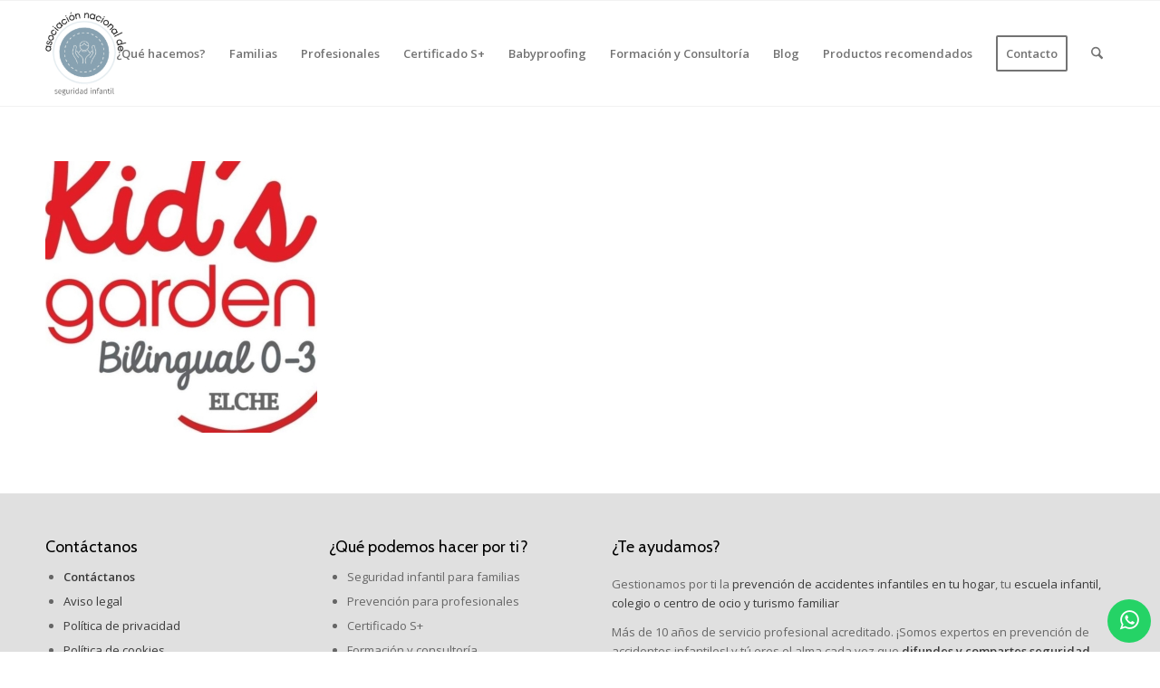

--- FILE ---
content_type: text/html; charset=UTF-8
request_url: https://seguridadinfantil.org/que-hacemos-por-la-seguridad-infantil/colegios-y-escuelas-top-seguridad-infantil/kids-garden-elche/
body_size: 20649
content:
<!DOCTYPE html>
<html lang="es-ES" class="html_stretched responsive av-preloader-disabled  html_header_top html_logo_left html_main_nav_header html_menu_right html_large html_header_sticky html_header_shrinking html_mobile_menu_phone html_header_searchicon html_content_align_center html_header_unstick_top_disabled html_header_stretch_disabled html_av-submenu-hidden html_av-submenu-display-click html_av-overlay-side html_av-overlay-side-classic html_av-submenu-noclone html_entry_id_5737 av-cookies-no-cookie-consent av-no-preview av-default-lightbox html_text_menu_active av-mobile-menu-switch-default">
<head>
<meta charset="UTF-8" />


<!-- mobile setting -->
<meta name="viewport" content="width=device-width, initial-scale=1">

<!-- Scripts/CSS and wp_head hook -->
<meta name='robots' content='index, follow, max-image-preview:large, max-snippet:-1, max-video-preview:-1' />
	<style>img:is([sizes="auto" i], [sizes^="auto," i]) { contain-intrinsic-size: 3000px 1500px }</style>
	
	<!-- This site is optimized with the Yoast SEO plugin v26.7 - https://yoast.com/wordpress/plugins/seo/ -->
	<title>KIDS GARDEN ELCHE - Seguridad Infantil</title>
	<link rel="canonical" href="https://seguridadinfantil.org/que-hacemos-por-la-seguridad-infantil/colegios-y-escuelas-top-seguridad-infantil/kids-garden-elche/" />
	<meta property="og:locale" content="es_ES" />
	<meta property="og:type" content="article" />
	<meta property="og:title" content="KIDS GARDEN ELCHE - Seguridad Infantil" />
	<meta property="og:url" content="https://seguridadinfantil.org/que-hacemos-por-la-seguridad-infantil/colegios-y-escuelas-top-seguridad-infantil/kids-garden-elche/" />
	<meta property="og:site_name" content="Seguridad Infantil" />
	<meta property="article:publisher" content="https://www.facebook.com/asociacionnacionaldeseguridadinfantil" />
	<meta property="og:image" content="https://seguridadinfantil.org/que-hacemos-por-la-seguridad-infantil/colegios-y-escuelas-top-seguridad-infantil/kids-garden-elche" />
	<meta property="og:image:width" content="638" />
	<meta property="og:image:height" content="638" />
	<meta property="og:image:type" content="image/jpeg" />
	<meta name="twitter:card" content="summary_large_image" />
	<meta name="twitter:site" content="@Pekeseguro" />
	<script type="application/ld+json" class="yoast-schema-graph">{"@context":"https://schema.org","@graph":[{"@type":"WebPage","@id":"https://seguridadinfantil.org/que-hacemos-por-la-seguridad-infantil/colegios-y-escuelas-top-seguridad-infantil/kids-garden-elche/","url":"https://seguridadinfantil.org/que-hacemos-por-la-seguridad-infantil/colegios-y-escuelas-top-seguridad-infantil/kids-garden-elche/","name":"KIDS GARDEN ELCHE - Seguridad Infantil","isPartOf":{"@id":"https://seguridadinfantil.org/#website"},"primaryImageOfPage":{"@id":"https://seguridadinfantil.org/que-hacemos-por-la-seguridad-infantil/colegios-y-escuelas-top-seguridad-infantil/kids-garden-elche/#primaryimage"},"image":{"@id":"https://seguridadinfantil.org/que-hacemos-por-la-seguridad-infantil/colegios-y-escuelas-top-seguridad-infantil/kids-garden-elche/#primaryimage"},"thumbnailUrl":"https://seguridadinfantil.org/wp-content/uploads/2020/02/KIDS-GARDEN-ELCHE.jpg","datePublished":"2020-02-25T10:15:48+00:00","breadcrumb":{"@id":"https://seguridadinfantil.org/que-hacemos-por-la-seguridad-infantil/colegios-y-escuelas-top-seguridad-infantil/kids-garden-elche/#breadcrumb"},"inLanguage":"es","potentialAction":[{"@type":"ReadAction","target":["https://seguridadinfantil.org/que-hacemos-por-la-seguridad-infantil/colegios-y-escuelas-top-seguridad-infantil/kids-garden-elche/"]}]},{"@type":"ImageObject","inLanguage":"es","@id":"https://seguridadinfantil.org/que-hacemos-por-la-seguridad-infantil/colegios-y-escuelas-top-seguridad-infantil/kids-garden-elche/#primaryimage","url":"https://seguridadinfantil.org/wp-content/uploads/2020/02/KIDS-GARDEN-ELCHE.jpg","contentUrl":"https://seguridadinfantil.org/wp-content/uploads/2020/02/KIDS-GARDEN-ELCHE.jpg","width":638,"height":638},{"@type":"BreadcrumbList","@id":"https://seguridadinfantil.org/que-hacemos-por-la-seguridad-infantil/colegios-y-escuelas-top-seguridad-infantil/kids-garden-elche/#breadcrumb","itemListElement":[{"@type":"ListItem","position":1,"name":"Portada","item":"https://seguridadinfantil.org/"},{"@type":"ListItem","position":2,"name":"¿Qué hacemos?","item":"https://seguridadinfantil.org/que-hacemos-por-la-seguridad-infantil/"},{"@type":"ListItem","position":3,"name":"Colegios y escuelas TOP seguridad infantil","item":"https://seguridadinfantil.org/que-hacemos-por-la-seguridad-infantil/colegios-y-escuelas-top-seguridad-infantil/"},{"@type":"ListItem","position":4,"name":"KIDS GARDEN ELCHE"}]},{"@type":"WebSite","@id":"https://seguridadinfantil.org/#website","url":"https://seguridadinfantil.org/","name":"Seguridad Infantil","description":"Seguridad Infantil","potentialAction":[{"@type":"SearchAction","target":{"@type":"EntryPoint","urlTemplate":"https://seguridadinfantil.org/?s={search_term_string}"},"query-input":{"@type":"PropertyValueSpecification","valueRequired":true,"valueName":"search_term_string"}}],"inLanguage":"es"}]}</script>
	<!-- / Yoast SEO plugin. -->



<link rel="alternate" type="application/rss+xml" title="Seguridad Infantil &raquo; Feed" href="https://seguridadinfantil.org/feed/" />
<link rel="alternate" type="application/rss+xml" title="Seguridad Infantil &raquo; Feed de los comentarios" href="https://seguridadinfantil.org/comments/feed/" />

<!-- google webfont font replacement -->

			<script type='text/javascript'>

				(function() {

					/*	check if webfonts are disabled by user setting via cookie - or user must opt in.	*/
					var html = document.getElementsByTagName('html')[0];
					var cookie_check = html.className.indexOf('av-cookies-needs-opt-in') >= 0 || html.className.indexOf('av-cookies-can-opt-out') >= 0;
					var allow_continue = true;
					var silent_accept_cookie = html.className.indexOf('av-cookies-user-silent-accept') >= 0;

					if( cookie_check && ! silent_accept_cookie )
					{
						if( ! document.cookie.match(/aviaCookieConsent/) || html.className.indexOf('av-cookies-session-refused') >= 0 )
						{
							allow_continue = false;
						}
						else
						{
							if( ! document.cookie.match(/aviaPrivacyRefuseCookiesHideBar/) )
							{
								allow_continue = false;
							}
							else if( ! document.cookie.match(/aviaPrivacyEssentialCookiesEnabled/) )
							{
								allow_continue = false;
							}
							else if( document.cookie.match(/aviaPrivacyGoogleWebfontsDisabled/) )
							{
								allow_continue = false;
							}
						}
					}

					if( allow_continue )
					{
						var f = document.createElement('link');

						f.type 	= 'text/css';
						f.rel 	= 'stylesheet';
						f.href 	= 'https://fonts.googleapis.com/css?family=Cabin%7COpen+Sans:400,600&display=auto';
						f.id 	= 'avia-google-webfont';

						document.getElementsByTagName('head')[0].appendChild(f);
					}
				})();

			</script>
			<link data-minify="1" rel='stylesheet' id='avia-grid-css' href='https://seguridadinfantil.org/wp-content/cache/min/1/wp-content/themes/enfold/css/grid.css?ver=1758208122' type='text/css' media='all' />
<link data-minify="1" rel='stylesheet' id='avia-base-css' href='https://seguridadinfantil.org/wp-content/cache/min/1/wp-content/themes/enfold/css/base.css?ver=1758208122' type='text/css' media='all' />
<link data-minify="1" rel='stylesheet' id='avia-layout-css' href='https://seguridadinfantil.org/wp-content/cache/min/1/wp-content/themes/enfold/css/layout.css?ver=1758208122' type='text/css' media='all' />
<link data-minify="1" rel='stylesheet' id='avia-module-blog-css' href='https://seguridadinfantil.org/wp-content/cache/min/1/wp-content/themes/enfold/config-templatebuilder/avia-shortcodes/blog/blog.css?ver=1758208122' type='text/css' media='all' />
<link data-minify="1" rel='stylesheet' id='avia-module-postslider-css' href='https://seguridadinfantil.org/wp-content/cache/min/1/wp-content/themes/enfold/config-templatebuilder/avia-shortcodes/postslider/postslider.css?ver=1758208122' type='text/css' media='all' />
<link data-minify="1" rel='stylesheet' id='avia-module-button-css' href='https://seguridadinfantil.org/wp-content/cache/min/1/wp-content/themes/enfold/config-templatebuilder/avia-shortcodes/buttons/buttons.css?ver=1758208122' type='text/css' media='all' />
<link data-minify="1" rel='stylesheet' id='avia-module-buttonrow-css' href='https://seguridadinfantil.org/wp-content/cache/min/1/wp-content/themes/enfold/config-templatebuilder/avia-shortcodes/buttonrow/buttonrow.css?ver=1758208122' type='text/css' media='all' />
<link data-minify="1" rel='stylesheet' id='avia-module-comments-css' href='https://seguridadinfantil.org/wp-content/cache/min/1/wp-content/themes/enfold/config-templatebuilder/avia-shortcodes/comments/comments.css?ver=1758208122' type='text/css' media='all' />
<link data-minify="1" rel='stylesheet' id='avia-module-contact-css' href='https://seguridadinfantil.org/wp-content/cache/min/1/wp-content/themes/enfold/config-templatebuilder/avia-shortcodes/contact/contact.css?ver=1758208122' type='text/css' media='all' />
<link data-minify="1" rel='stylesheet' id='avia-module-slideshow-css' href='https://seguridadinfantil.org/wp-content/cache/min/1/wp-content/themes/enfold/config-templatebuilder/avia-shortcodes/slideshow/slideshow.css?ver=1758208122' type='text/css' media='all' />
<link data-minify="1" rel='stylesheet' id='avia-module-slideshow-contentpartner-css' href='https://seguridadinfantil.org/wp-content/cache/min/1/wp-content/themes/enfold/config-templatebuilder/avia-shortcodes/contentslider/contentslider.css?ver=1758208122' type='text/css' media='all' />
<link data-minify="1" rel='stylesheet' id='avia-module-gallery-css' href='https://seguridadinfantil.org/wp-content/cache/min/1/wp-content/themes/enfold/config-templatebuilder/avia-shortcodes/gallery/gallery.css?ver=1758208122' type='text/css' media='all' />
<link data-minify="1" rel='stylesheet' id='avia-module-gridrow-css' href='https://seguridadinfantil.org/wp-content/cache/min/1/wp-content/themes/enfold/config-templatebuilder/avia-shortcodes/grid_row/grid_row.css?ver=1758208122' type='text/css' media='all' />
<link data-minify="1" rel='stylesheet' id='avia-module-heading-css' href='https://seguridadinfantil.org/wp-content/cache/min/1/wp-content/themes/enfold/config-templatebuilder/avia-shortcodes/heading/heading.css?ver=1758208122' type='text/css' media='all' />
<link data-minify="1" rel='stylesheet' id='avia-module-hr-css' href='https://seguridadinfantil.org/wp-content/cache/min/1/wp-content/themes/enfold/config-templatebuilder/avia-shortcodes/hr/hr.css?ver=1758208122' type='text/css' media='all' />
<link data-minify="1" rel='stylesheet' id='avia-module-icon-css' href='https://seguridadinfantil.org/wp-content/cache/min/1/wp-content/themes/enfold/config-templatebuilder/avia-shortcodes/icon/icon.css?ver=1758208122' type='text/css' media='all' />
<link data-minify="1" rel='stylesheet' id='avia-module-iconbox-css' href='https://seguridadinfantil.org/wp-content/cache/min/1/wp-content/themes/enfold/config-templatebuilder/avia-shortcodes/iconbox/iconbox.css?ver=1758208122' type='text/css' media='all' />
<link data-minify="1" rel='stylesheet' id='avia-module-iconlist-css' href='https://seguridadinfantil.org/wp-content/cache/min/1/wp-content/themes/enfold/config-templatebuilder/avia-shortcodes/iconlist/iconlist.css?ver=1758208122' type='text/css' media='all' />
<link data-minify="1" rel='stylesheet' id='avia-module-image-css' href='https://seguridadinfantil.org/wp-content/cache/min/1/wp-content/themes/enfold/config-templatebuilder/avia-shortcodes/image/image.css?ver=1758208122' type='text/css' media='all' />
<link data-minify="1" rel='stylesheet' id='avia-module-hotspot-css' href='https://seguridadinfantil.org/wp-content/cache/min/1/wp-content/themes/enfold/config-templatebuilder/avia-shortcodes/image_hotspots/image_hotspots.css?ver=1758208122' type='text/css' media='all' />
<link data-minify="1" rel='stylesheet' id='avia-module-magazine-css' href='https://seguridadinfantil.org/wp-content/cache/min/1/wp-content/themes/enfold/config-templatebuilder/avia-shortcodes/magazine/magazine.css?ver=1758208122' type='text/css' media='all' />
<link data-minify="1" rel='stylesheet' id='avia-module-masonry-css' href='https://seguridadinfantil.org/wp-content/cache/min/1/wp-content/themes/enfold/config-templatebuilder/avia-shortcodes/masonry_entries/masonry_entries.css?ver=1758208122' type='text/css' media='all' />
<link data-minify="1" rel='stylesheet' id='avia-siteloader-css' href='https://seguridadinfantil.org/wp-content/cache/min/1/wp-content/themes/enfold/css/avia-snippet-site-preloader.css?ver=1758208122' type='text/css' media='all' />
<link data-minify="1" rel='stylesheet' id='avia-module-notification-css' href='https://seguridadinfantil.org/wp-content/cache/min/1/wp-content/themes/enfold/config-templatebuilder/avia-shortcodes/notification/notification.css?ver=1758208122' type='text/css' media='all' />
<link data-minify="1" rel='stylesheet' id='avia-module-numbers-css' href='https://seguridadinfantil.org/wp-content/cache/min/1/wp-content/themes/enfold/config-templatebuilder/avia-shortcodes/numbers/numbers.css?ver=1758208122' type='text/css' media='all' />
<link data-minify="1" rel='stylesheet' id='avia-module-portfolio-css' href='https://seguridadinfantil.org/wp-content/cache/min/1/wp-content/themes/enfold/config-templatebuilder/avia-shortcodes/portfolio/portfolio.css?ver=1758208122' type='text/css' media='all' />
<link data-minify="1" rel='stylesheet' id='avia-module-progress-bar-css' href='https://seguridadinfantil.org/wp-content/cache/min/1/wp-content/themes/enfold/config-templatebuilder/avia-shortcodes/progressbar/progressbar.css?ver=1758208122' type='text/css' media='all' />
<link data-minify="1" rel='stylesheet' id='avia-module-promobox-css' href='https://seguridadinfantil.org/wp-content/cache/min/1/wp-content/themes/enfold/config-templatebuilder/avia-shortcodes/promobox/promobox.css?ver=1758208122' type='text/css' media='all' />
<link data-minify="1" rel='stylesheet' id='avia-module-slideshow-accordion-css' href='https://seguridadinfantil.org/wp-content/cache/min/1/wp-content/themes/enfold/config-templatebuilder/avia-shortcodes/slideshow_accordion/slideshow_accordion.css?ver=1758208122' type='text/css' media='all' />
<link data-minify="1" rel='stylesheet' id='avia-module-slideshow-fullsize-css' href='https://seguridadinfantil.org/wp-content/cache/min/1/wp-content/themes/enfold/config-templatebuilder/avia-shortcodes/slideshow_fullsize/slideshow_fullsize.css?ver=1758208122' type='text/css' media='all' />
<link data-minify="1" rel='stylesheet' id='avia-module-slideshow-fullscreen-css' href='https://seguridadinfantil.org/wp-content/cache/min/1/wp-content/themes/enfold/config-templatebuilder/avia-shortcodes/slideshow_fullscreen/slideshow_fullscreen.css?ver=1758208122' type='text/css' media='all' />
<link data-minify="1" rel='stylesheet' id='avia-module-slideshow-ls-css' href='https://seguridadinfantil.org/wp-content/cache/min/1/wp-content/themes/enfold/config-templatebuilder/avia-shortcodes/slideshow_layerslider/slideshow_layerslider.css?ver=1758208122' type='text/css' media='all' />
<link data-minify="1" rel='stylesheet' id='avia-module-social-css' href='https://seguridadinfantil.org/wp-content/cache/min/1/wp-content/themes/enfold/config-templatebuilder/avia-shortcodes/social_share/social_share.css?ver=1758208122' type='text/css' media='all' />
<link data-minify="1" rel='stylesheet' id='avia-module-tabsection-css' href='https://seguridadinfantil.org/wp-content/cache/min/1/wp-content/themes/enfold/config-templatebuilder/avia-shortcodes/tab_section/tab_section.css?ver=1758208122' type='text/css' media='all' />
<link data-minify="1" rel='stylesheet' id='avia-module-table-css' href='https://seguridadinfantil.org/wp-content/cache/min/1/wp-content/themes/enfold/config-templatebuilder/avia-shortcodes/table/table.css?ver=1758208122' type='text/css' media='all' />
<link data-minify="1" rel='stylesheet' id='avia-module-tabs-css' href='https://seguridadinfantil.org/wp-content/cache/min/1/wp-content/themes/enfold/config-templatebuilder/avia-shortcodes/tabs/tabs.css?ver=1758208122' type='text/css' media='all' />
<link data-minify="1" rel='stylesheet' id='avia-module-team-css' href='https://seguridadinfantil.org/wp-content/cache/min/1/wp-content/themes/enfold/config-templatebuilder/avia-shortcodes/team/team.css?ver=1758208122' type='text/css' media='all' />
<link data-minify="1" rel='stylesheet' id='avia-module-testimonials-css' href='https://seguridadinfantil.org/wp-content/cache/min/1/wp-content/themes/enfold/config-templatebuilder/avia-shortcodes/testimonials/testimonials.css?ver=1758208122' type='text/css' media='all' />
<link data-minify="1" rel='stylesheet' id='avia-module-toggles-css' href='https://seguridadinfantil.org/wp-content/cache/min/1/wp-content/themes/enfold/config-templatebuilder/avia-shortcodes/toggles/toggles.css?ver=1758208122' type='text/css' media='all' />
<link data-minify="1" rel='stylesheet' id='avia-module-video-css' href='https://seguridadinfantil.org/wp-content/cache/min/1/wp-content/themes/enfold/config-templatebuilder/avia-shortcodes/video/video.css?ver=1758208122' type='text/css' media='all' />
<style id='wp-emoji-styles-inline-css' type='text/css'>

	img.wp-smiley, img.emoji {
		display: inline !important;
		border: none !important;
		box-shadow: none !important;
		height: 1em !important;
		width: 1em !important;
		margin: 0 0.07em !important;
		vertical-align: -0.1em !important;
		background: none !important;
		padding: 0 !important;
	}
</style>
<link rel='stylesheet' id='wp-block-library-css' href='https://seguridadinfantil.org/wp-includes/css/dist/block-library/style.min.css?ver=6.8.3' type='text/css' media='all' />
<style id='global-styles-inline-css' type='text/css'>
:root{--wp--preset--aspect-ratio--square: 1;--wp--preset--aspect-ratio--4-3: 4/3;--wp--preset--aspect-ratio--3-4: 3/4;--wp--preset--aspect-ratio--3-2: 3/2;--wp--preset--aspect-ratio--2-3: 2/3;--wp--preset--aspect-ratio--16-9: 16/9;--wp--preset--aspect-ratio--9-16: 9/16;--wp--preset--color--black: #000000;--wp--preset--color--cyan-bluish-gray: #abb8c3;--wp--preset--color--white: #ffffff;--wp--preset--color--pale-pink: #f78da7;--wp--preset--color--vivid-red: #cf2e2e;--wp--preset--color--luminous-vivid-orange: #ff6900;--wp--preset--color--luminous-vivid-amber: #fcb900;--wp--preset--color--light-green-cyan: #7bdcb5;--wp--preset--color--vivid-green-cyan: #00d084;--wp--preset--color--pale-cyan-blue: #8ed1fc;--wp--preset--color--vivid-cyan-blue: #0693e3;--wp--preset--color--vivid-purple: #9b51e0;--wp--preset--color--metallic-red: #b02b2c;--wp--preset--color--maximum-yellow-red: #edae44;--wp--preset--color--yellow-sun: #eeee22;--wp--preset--color--palm-leaf: #83a846;--wp--preset--color--aero: #7bb0e7;--wp--preset--color--old-lavender: #745f7e;--wp--preset--color--steel-teal: #5f8789;--wp--preset--color--raspberry-pink: #d65799;--wp--preset--color--medium-turquoise: #4ecac2;--wp--preset--gradient--vivid-cyan-blue-to-vivid-purple: linear-gradient(135deg,rgba(6,147,227,1) 0%,rgb(155,81,224) 100%);--wp--preset--gradient--light-green-cyan-to-vivid-green-cyan: linear-gradient(135deg,rgb(122,220,180) 0%,rgb(0,208,130) 100%);--wp--preset--gradient--luminous-vivid-amber-to-luminous-vivid-orange: linear-gradient(135deg,rgba(252,185,0,1) 0%,rgba(255,105,0,1) 100%);--wp--preset--gradient--luminous-vivid-orange-to-vivid-red: linear-gradient(135deg,rgba(255,105,0,1) 0%,rgb(207,46,46) 100%);--wp--preset--gradient--very-light-gray-to-cyan-bluish-gray: linear-gradient(135deg,rgb(238,238,238) 0%,rgb(169,184,195) 100%);--wp--preset--gradient--cool-to-warm-spectrum: linear-gradient(135deg,rgb(74,234,220) 0%,rgb(151,120,209) 20%,rgb(207,42,186) 40%,rgb(238,44,130) 60%,rgb(251,105,98) 80%,rgb(254,248,76) 100%);--wp--preset--gradient--blush-light-purple: linear-gradient(135deg,rgb(255,206,236) 0%,rgb(152,150,240) 100%);--wp--preset--gradient--blush-bordeaux: linear-gradient(135deg,rgb(254,205,165) 0%,rgb(254,45,45) 50%,rgb(107,0,62) 100%);--wp--preset--gradient--luminous-dusk: linear-gradient(135deg,rgb(255,203,112) 0%,rgb(199,81,192) 50%,rgb(65,88,208) 100%);--wp--preset--gradient--pale-ocean: linear-gradient(135deg,rgb(255,245,203) 0%,rgb(182,227,212) 50%,rgb(51,167,181) 100%);--wp--preset--gradient--electric-grass: linear-gradient(135deg,rgb(202,248,128) 0%,rgb(113,206,126) 100%);--wp--preset--gradient--midnight: linear-gradient(135deg,rgb(2,3,129) 0%,rgb(40,116,252) 100%);--wp--preset--font-size--small: 1rem;--wp--preset--font-size--medium: 1.125rem;--wp--preset--font-size--large: 1.75rem;--wp--preset--font-size--x-large: clamp(1.75rem, 3vw, 2.25rem);--wp--preset--spacing--20: 0.44rem;--wp--preset--spacing--30: 0.67rem;--wp--preset--spacing--40: 1rem;--wp--preset--spacing--50: 1.5rem;--wp--preset--spacing--60: 2.25rem;--wp--preset--spacing--70: 3.38rem;--wp--preset--spacing--80: 5.06rem;--wp--preset--shadow--natural: 6px 6px 9px rgba(0, 0, 0, 0.2);--wp--preset--shadow--deep: 12px 12px 50px rgba(0, 0, 0, 0.4);--wp--preset--shadow--sharp: 6px 6px 0px rgba(0, 0, 0, 0.2);--wp--preset--shadow--outlined: 6px 6px 0px -3px rgba(255, 255, 255, 1), 6px 6px rgba(0, 0, 0, 1);--wp--preset--shadow--crisp: 6px 6px 0px rgba(0, 0, 0, 1);}:root { --wp--style--global--content-size: 800px;--wp--style--global--wide-size: 1130px; }:where(body) { margin: 0; }.wp-site-blocks > .alignleft { float: left; margin-right: 2em; }.wp-site-blocks > .alignright { float: right; margin-left: 2em; }.wp-site-blocks > .aligncenter { justify-content: center; margin-left: auto; margin-right: auto; }:where(.is-layout-flex){gap: 0.5em;}:where(.is-layout-grid){gap: 0.5em;}.is-layout-flow > .alignleft{float: left;margin-inline-start: 0;margin-inline-end: 2em;}.is-layout-flow > .alignright{float: right;margin-inline-start: 2em;margin-inline-end: 0;}.is-layout-flow > .aligncenter{margin-left: auto !important;margin-right: auto !important;}.is-layout-constrained > .alignleft{float: left;margin-inline-start: 0;margin-inline-end: 2em;}.is-layout-constrained > .alignright{float: right;margin-inline-start: 2em;margin-inline-end: 0;}.is-layout-constrained > .aligncenter{margin-left: auto !important;margin-right: auto !important;}.is-layout-constrained > :where(:not(.alignleft):not(.alignright):not(.alignfull)){max-width: var(--wp--style--global--content-size);margin-left: auto !important;margin-right: auto !important;}.is-layout-constrained > .alignwide{max-width: var(--wp--style--global--wide-size);}body .is-layout-flex{display: flex;}.is-layout-flex{flex-wrap: wrap;align-items: center;}.is-layout-flex > :is(*, div){margin: 0;}body .is-layout-grid{display: grid;}.is-layout-grid > :is(*, div){margin: 0;}body{padding-top: 0px;padding-right: 0px;padding-bottom: 0px;padding-left: 0px;}a:where(:not(.wp-element-button)){text-decoration: underline;}:root :where(.wp-element-button, .wp-block-button__link){background-color: #32373c;border-width: 0;color: #fff;font-family: inherit;font-size: inherit;line-height: inherit;padding: calc(0.667em + 2px) calc(1.333em + 2px);text-decoration: none;}.has-black-color{color: var(--wp--preset--color--black) !important;}.has-cyan-bluish-gray-color{color: var(--wp--preset--color--cyan-bluish-gray) !important;}.has-white-color{color: var(--wp--preset--color--white) !important;}.has-pale-pink-color{color: var(--wp--preset--color--pale-pink) !important;}.has-vivid-red-color{color: var(--wp--preset--color--vivid-red) !important;}.has-luminous-vivid-orange-color{color: var(--wp--preset--color--luminous-vivid-orange) !important;}.has-luminous-vivid-amber-color{color: var(--wp--preset--color--luminous-vivid-amber) !important;}.has-light-green-cyan-color{color: var(--wp--preset--color--light-green-cyan) !important;}.has-vivid-green-cyan-color{color: var(--wp--preset--color--vivid-green-cyan) !important;}.has-pale-cyan-blue-color{color: var(--wp--preset--color--pale-cyan-blue) !important;}.has-vivid-cyan-blue-color{color: var(--wp--preset--color--vivid-cyan-blue) !important;}.has-vivid-purple-color{color: var(--wp--preset--color--vivid-purple) !important;}.has-metallic-red-color{color: var(--wp--preset--color--metallic-red) !important;}.has-maximum-yellow-red-color{color: var(--wp--preset--color--maximum-yellow-red) !important;}.has-yellow-sun-color{color: var(--wp--preset--color--yellow-sun) !important;}.has-palm-leaf-color{color: var(--wp--preset--color--palm-leaf) !important;}.has-aero-color{color: var(--wp--preset--color--aero) !important;}.has-old-lavender-color{color: var(--wp--preset--color--old-lavender) !important;}.has-steel-teal-color{color: var(--wp--preset--color--steel-teal) !important;}.has-raspberry-pink-color{color: var(--wp--preset--color--raspberry-pink) !important;}.has-medium-turquoise-color{color: var(--wp--preset--color--medium-turquoise) !important;}.has-black-background-color{background-color: var(--wp--preset--color--black) !important;}.has-cyan-bluish-gray-background-color{background-color: var(--wp--preset--color--cyan-bluish-gray) !important;}.has-white-background-color{background-color: var(--wp--preset--color--white) !important;}.has-pale-pink-background-color{background-color: var(--wp--preset--color--pale-pink) !important;}.has-vivid-red-background-color{background-color: var(--wp--preset--color--vivid-red) !important;}.has-luminous-vivid-orange-background-color{background-color: var(--wp--preset--color--luminous-vivid-orange) !important;}.has-luminous-vivid-amber-background-color{background-color: var(--wp--preset--color--luminous-vivid-amber) !important;}.has-light-green-cyan-background-color{background-color: var(--wp--preset--color--light-green-cyan) !important;}.has-vivid-green-cyan-background-color{background-color: var(--wp--preset--color--vivid-green-cyan) !important;}.has-pale-cyan-blue-background-color{background-color: var(--wp--preset--color--pale-cyan-blue) !important;}.has-vivid-cyan-blue-background-color{background-color: var(--wp--preset--color--vivid-cyan-blue) !important;}.has-vivid-purple-background-color{background-color: var(--wp--preset--color--vivid-purple) !important;}.has-metallic-red-background-color{background-color: var(--wp--preset--color--metallic-red) !important;}.has-maximum-yellow-red-background-color{background-color: var(--wp--preset--color--maximum-yellow-red) !important;}.has-yellow-sun-background-color{background-color: var(--wp--preset--color--yellow-sun) !important;}.has-palm-leaf-background-color{background-color: var(--wp--preset--color--palm-leaf) !important;}.has-aero-background-color{background-color: var(--wp--preset--color--aero) !important;}.has-old-lavender-background-color{background-color: var(--wp--preset--color--old-lavender) !important;}.has-steel-teal-background-color{background-color: var(--wp--preset--color--steel-teal) !important;}.has-raspberry-pink-background-color{background-color: var(--wp--preset--color--raspberry-pink) !important;}.has-medium-turquoise-background-color{background-color: var(--wp--preset--color--medium-turquoise) !important;}.has-black-border-color{border-color: var(--wp--preset--color--black) !important;}.has-cyan-bluish-gray-border-color{border-color: var(--wp--preset--color--cyan-bluish-gray) !important;}.has-white-border-color{border-color: var(--wp--preset--color--white) !important;}.has-pale-pink-border-color{border-color: var(--wp--preset--color--pale-pink) !important;}.has-vivid-red-border-color{border-color: var(--wp--preset--color--vivid-red) !important;}.has-luminous-vivid-orange-border-color{border-color: var(--wp--preset--color--luminous-vivid-orange) !important;}.has-luminous-vivid-amber-border-color{border-color: var(--wp--preset--color--luminous-vivid-amber) !important;}.has-light-green-cyan-border-color{border-color: var(--wp--preset--color--light-green-cyan) !important;}.has-vivid-green-cyan-border-color{border-color: var(--wp--preset--color--vivid-green-cyan) !important;}.has-pale-cyan-blue-border-color{border-color: var(--wp--preset--color--pale-cyan-blue) !important;}.has-vivid-cyan-blue-border-color{border-color: var(--wp--preset--color--vivid-cyan-blue) !important;}.has-vivid-purple-border-color{border-color: var(--wp--preset--color--vivid-purple) !important;}.has-metallic-red-border-color{border-color: var(--wp--preset--color--metallic-red) !important;}.has-maximum-yellow-red-border-color{border-color: var(--wp--preset--color--maximum-yellow-red) !important;}.has-yellow-sun-border-color{border-color: var(--wp--preset--color--yellow-sun) !important;}.has-palm-leaf-border-color{border-color: var(--wp--preset--color--palm-leaf) !important;}.has-aero-border-color{border-color: var(--wp--preset--color--aero) !important;}.has-old-lavender-border-color{border-color: var(--wp--preset--color--old-lavender) !important;}.has-steel-teal-border-color{border-color: var(--wp--preset--color--steel-teal) !important;}.has-raspberry-pink-border-color{border-color: var(--wp--preset--color--raspberry-pink) !important;}.has-medium-turquoise-border-color{border-color: var(--wp--preset--color--medium-turquoise) !important;}.has-vivid-cyan-blue-to-vivid-purple-gradient-background{background: var(--wp--preset--gradient--vivid-cyan-blue-to-vivid-purple) !important;}.has-light-green-cyan-to-vivid-green-cyan-gradient-background{background: var(--wp--preset--gradient--light-green-cyan-to-vivid-green-cyan) !important;}.has-luminous-vivid-amber-to-luminous-vivid-orange-gradient-background{background: var(--wp--preset--gradient--luminous-vivid-amber-to-luminous-vivid-orange) !important;}.has-luminous-vivid-orange-to-vivid-red-gradient-background{background: var(--wp--preset--gradient--luminous-vivid-orange-to-vivid-red) !important;}.has-very-light-gray-to-cyan-bluish-gray-gradient-background{background: var(--wp--preset--gradient--very-light-gray-to-cyan-bluish-gray) !important;}.has-cool-to-warm-spectrum-gradient-background{background: var(--wp--preset--gradient--cool-to-warm-spectrum) !important;}.has-blush-light-purple-gradient-background{background: var(--wp--preset--gradient--blush-light-purple) !important;}.has-blush-bordeaux-gradient-background{background: var(--wp--preset--gradient--blush-bordeaux) !important;}.has-luminous-dusk-gradient-background{background: var(--wp--preset--gradient--luminous-dusk) !important;}.has-pale-ocean-gradient-background{background: var(--wp--preset--gradient--pale-ocean) !important;}.has-electric-grass-gradient-background{background: var(--wp--preset--gradient--electric-grass) !important;}.has-midnight-gradient-background{background: var(--wp--preset--gradient--midnight) !important;}.has-small-font-size{font-size: var(--wp--preset--font-size--small) !important;}.has-medium-font-size{font-size: var(--wp--preset--font-size--medium) !important;}.has-large-font-size{font-size: var(--wp--preset--font-size--large) !important;}.has-x-large-font-size{font-size: var(--wp--preset--font-size--x-large) !important;}
:where(.wp-block-post-template.is-layout-flex){gap: 1.25em;}:where(.wp-block-post-template.is-layout-grid){gap: 1.25em;}
:where(.wp-block-columns.is-layout-flex){gap: 2em;}:where(.wp-block-columns.is-layout-grid){gap: 2em;}
:root :where(.wp-block-pullquote){font-size: 1.5em;line-height: 1.6;}
</style>
<link data-minify="1" rel='stylesheet' id='ccw_main_css-css' href='https://seguridadinfantil.org/wp-content/cache/min/1/wp-content/plugins/click-to-chat-for-whatsapp/prev/assets/css/mainstyles.css?ver=1758208122' type='text/css' media='all' />
<link rel='stylesheet' id='wpml-legacy-dropdown-0-css' href='https://seguridadinfantil.org/wp-content/plugins/sitepress-multilingual-cms/templates/language-switchers/legacy-dropdown/style.min.css?ver=1' type='text/css' media='all' />
<style id='wpml-legacy-dropdown-0-inline-css' type='text/css'>
.wpml-ls-statics-shortcode_actions, .wpml-ls-statics-shortcode_actions .wpml-ls-sub-menu, .wpml-ls-statics-shortcode_actions a {border-color:#EEEEEE;}.wpml-ls-statics-shortcode_actions a, .wpml-ls-statics-shortcode_actions .wpml-ls-sub-menu a, .wpml-ls-statics-shortcode_actions .wpml-ls-sub-menu a:link, .wpml-ls-statics-shortcode_actions li:not(.wpml-ls-current-language) .wpml-ls-link, .wpml-ls-statics-shortcode_actions li:not(.wpml-ls-current-language) .wpml-ls-link:link {color:#444444;background-color:#ffffff;}.wpml-ls-statics-shortcode_actions .wpml-ls-sub-menu a:hover,.wpml-ls-statics-shortcode_actions .wpml-ls-sub-menu a:focus, .wpml-ls-statics-shortcode_actions .wpml-ls-sub-menu a:link:hover, .wpml-ls-statics-shortcode_actions .wpml-ls-sub-menu a:link:focus {color:#000000;background-color:#eeeeee;}.wpml-ls-statics-shortcode_actions .wpml-ls-current-language > a {color:#444444;background-color:#ffffff;}.wpml-ls-statics-shortcode_actions .wpml-ls-current-language:hover>a, .wpml-ls-statics-shortcode_actions .wpml-ls-current-language>a:focus {color:#000000;background-color:#eeeeee;}
#lang_sel img, #lang_sel_list img, #lang_sel_footer img { display: inline; }
</style>
<link data-minify="1" rel='stylesheet' id='mwm_rrss_styles-css' href='https://seguridadinfantil.org/wp-content/cache/min/1/wp-content/plugins/mowomo-redes-sociales/assets/css/styles.min.css?ver=1758208122' type='text/css' media='all' />
<link data-minify="1" rel='stylesheet' id='avia-scs-css' href='https://seguridadinfantil.org/wp-content/cache/min/1/wp-content/themes/enfold/css/shortcodes.css?ver=1758208122' type='text/css' media='all' />
<link data-minify="1" rel='stylesheet' id='avia-fold-unfold-css' href='https://seguridadinfantil.org/wp-content/cache/min/1/wp-content/themes/enfold/css/avia-snippet-fold-unfold.css?ver=1758208122' type='text/css' media='all' />
<link rel='stylesheet' id='avia-popup-css-css' href='https://seguridadinfantil.org/wp-content/themes/enfold/js/aviapopup/magnific-popup.min.css?ver=7.1' type='text/css' media='screen' />
<link data-minify="1" rel='stylesheet' id='avia-lightbox-css' href='https://seguridadinfantil.org/wp-content/cache/min/1/wp-content/themes/enfold/css/avia-snippet-lightbox.css?ver=1758208122' type='text/css' media='screen' />
<link data-minify="1" rel='stylesheet' id='avia-widget-css-css' href='https://seguridadinfantil.org/wp-content/cache/min/1/wp-content/themes/enfold/css/avia-snippet-widget.css?ver=1758208122' type='text/css' media='screen' />
<link data-minify="1" rel='stylesheet' id='avia-dynamic-css' href='https://seguridadinfantil.org/wp-content/cache/min/1/wp-content/uploads/dynamic_avia/enfold.css?ver=1758208122' type='text/css' media='all' />
<link data-minify="1" rel='stylesheet' id='avia-custom-css' href='https://seguridadinfantil.org/wp-content/cache/min/1/wp-content/themes/enfold/css/custom.css?ver=1758208122' type='text/css' media='all' />
<link data-minify="1" rel='stylesheet' id='avia-wpml-css' href='https://seguridadinfantil.org/wp-content/cache/min/1/wp-content/themes/enfold/config-wpml/wpml-mod.css?ver=1758208122' type='text/css' media='all' />
<script type="text/javascript" src="https://seguridadinfantil.org/wp-includes/js/jquery/jquery.min.js?ver=3.7.1" id="jquery-core-js"></script>
<script type="text/javascript" src="https://seguridadinfantil.org/wp-includes/js/jquery/jquery-migrate.min.js?ver=3.4.1" id="jquery-migrate-js"></script>
<script type="text/javascript" src="https://seguridadinfantil.org/wp-content/plugins/sitepress-multilingual-cms/templates/language-switchers/legacy-dropdown/script.min.js?ver=1" id="wpml-legacy-dropdown-0-js"></script>
<script data-minify="1" type="text/javascript" src="https://seguridadinfantil.org/wp-content/cache/min/1/wp-content/themes/enfold/js/avia-js.js?ver=1758208122" id="avia-js-js"></script>
<script data-minify="1" type="text/javascript" src="https://seguridadinfantil.org/wp-content/cache/min/1/wp-content/themes/enfold/js/avia-compat.js?ver=1758208122" id="avia-compat-js"></script>
<script data-minify="1" type="text/javascript" src="https://seguridadinfantil.org/wp-content/cache/min/1/wp-content/themes/enfold/config-wpml/wpml-mod.js?ver=1758208122" id="avia-wpml-script-js"></script>
<link rel="https://api.w.org/" href="https://seguridadinfantil.org/wp-json/" /><link rel="alternate" title="JSON" type="application/json" href="https://seguridadinfantil.org/wp-json/wp/v2/media/5737" /><link rel="EditURI" type="application/rsd+xml" title="RSD" href="https://seguridadinfantil.org/xmlrpc.php?rsd" />
<meta name="generator" content="WordPress 6.8.3" />
<link rel='shortlink' href='https://seguridadinfantil.org/?p=5737' />
<link rel="alternate" title="oEmbed (JSON)" type="application/json+oembed" href="https://seguridadinfantil.org/wp-json/oembed/1.0/embed?url=https%3A%2F%2Fseguridadinfantil.org%2Fque-hacemos-por-la-seguridad-infantil%2Fcolegios-y-escuelas-top-seguridad-infantil%2Fkids-garden-elche%2F" />
<link rel="alternate" title="oEmbed (XML)" type="text/xml+oembed" href="https://seguridadinfantil.org/wp-json/oembed/1.0/embed?url=https%3A%2F%2Fseguridadinfantil.org%2Fque-hacemos-por-la-seguridad-infantil%2Fcolegios-y-escuelas-top-seguridad-infantil%2Fkids-garden-elche%2F&#038;format=xml" />
<meta name="generator" content="WPML ver:4.8.6 stt:2;" />
<meta name="twitter:card" content="summary_large_image" /><meta property="og:title" content="KIDS GARDEN ELCHE" /><meta property="og:url" content="https://seguridadinfantil.org/?post_type=attachment&amp;p=5737" /><meta property="og:description" content="" />
				<meta property="og:image" content="https://seguridadinfantil.org/wp-content/uploads/2020/02/KIDS-GARDEN-ELCHE-80x80.jpg" />
				<meta property="og:image_secure_url" content="https://seguridadinfantil.org/wp-content/uploads/2020/02/KIDS-GARDEN-ELCHE-80x80.jpg" />
				<meta property="og:image:width" content="80" />
				<meta property="og:image:height" content="80" />
				<meta property="og:image:alt" content="" />
				<meta property="og:image:type" content="image/jpeg" />

				<meta property="og:type" content="article" />
<link rel="icon" href="https://seguridadinfantil.org/wp-content/uploads/2022/05/asociacion-nacional-300x300.png" type="image/png">
<!--[if lt IE 9]><script src="https://seguridadinfantil.org/wp-content/themes/enfold/js/html5shiv.js"></script><![endif]--><link rel="profile" href="https://gmpg.org/xfn/11" />
<link rel="alternate" type="application/rss+xml" title="Seguridad Infantil RSS2 Feed" href="https://seguridadinfantil.org/feed/" />
<link rel="pingback" href="https://seguridadinfantil.org/xmlrpc.php" />
<style type="text/css">.recentcomments a{display:inline !important;padding:0 !important;margin:0 !important;}</style><link rel="icon" href="https://seguridadinfantil.org/wp-content/uploads/2019/10/cropped-seguridadInfantil_logo-32x32.png" sizes="32x32" />
<link rel="icon" href="https://seguridadinfantil.org/wp-content/uploads/2019/10/cropped-seguridadInfantil_logo-192x192.png" sizes="192x192" />
<link rel="apple-touch-icon" href="https://seguridadinfantil.org/wp-content/uploads/2019/10/cropped-seguridadInfantil_logo-180x180.png" />
<meta name="msapplication-TileImage" content="https://seguridadinfantil.org/wp-content/uploads/2019/10/cropped-seguridadInfantil_logo-270x270.png" />
<style type="text/css">
		@font-face {font-family: 'entypo-fontello-enfold'; font-weight: normal; font-style: normal; font-display: auto;
		src: url('https://seguridadinfantil.org/wp-content/themes/enfold/config-templatebuilder/avia-template-builder/assets/fonts/entypo-fontello-enfold/entypo-fontello-enfold.woff2') format('woff2'),
		url('https://seguridadinfantil.org/wp-content/themes/enfold/config-templatebuilder/avia-template-builder/assets/fonts/entypo-fontello-enfold/entypo-fontello-enfold.woff') format('woff'),
		url('https://seguridadinfantil.org/wp-content/themes/enfold/config-templatebuilder/avia-template-builder/assets/fonts/entypo-fontello-enfold/entypo-fontello-enfold.ttf') format('truetype'),
		url('https://seguridadinfantil.org/wp-content/themes/enfold/config-templatebuilder/avia-template-builder/assets/fonts/entypo-fontello-enfold/entypo-fontello-enfold.svg#entypo-fontello-enfold') format('svg'),
		url('https://seguridadinfantil.org/wp-content/themes/enfold/config-templatebuilder/avia-template-builder/assets/fonts/entypo-fontello-enfold/entypo-fontello-enfold.eot'),
		url('https://seguridadinfantil.org/wp-content/themes/enfold/config-templatebuilder/avia-template-builder/assets/fonts/entypo-fontello-enfold/entypo-fontello-enfold.eot?#iefix') format('embedded-opentype');
		}

		#top .avia-font-entypo-fontello-enfold, body .avia-font-entypo-fontello-enfold, html body [data-av_iconfont='entypo-fontello-enfold']:before{ font-family: 'entypo-fontello-enfold'; }
		
		@font-face {font-family: 'entypo-fontello'; font-weight: normal; font-style: normal; font-display: auto;
		src: url('https://seguridadinfantil.org/wp-content/themes/enfold/config-templatebuilder/avia-template-builder/assets/fonts/entypo-fontello/entypo-fontello.woff2') format('woff2'),
		url('https://seguridadinfantil.org/wp-content/themes/enfold/config-templatebuilder/avia-template-builder/assets/fonts/entypo-fontello/entypo-fontello.woff') format('woff'),
		url('https://seguridadinfantil.org/wp-content/themes/enfold/config-templatebuilder/avia-template-builder/assets/fonts/entypo-fontello/entypo-fontello.ttf') format('truetype'),
		url('https://seguridadinfantil.org/wp-content/themes/enfold/config-templatebuilder/avia-template-builder/assets/fonts/entypo-fontello/entypo-fontello.svg#entypo-fontello') format('svg'),
		url('https://seguridadinfantil.org/wp-content/themes/enfold/config-templatebuilder/avia-template-builder/assets/fonts/entypo-fontello/entypo-fontello.eot'),
		url('https://seguridadinfantil.org/wp-content/themes/enfold/config-templatebuilder/avia-template-builder/assets/fonts/entypo-fontello/entypo-fontello.eot?#iefix') format('embedded-opentype');
		}

		#top .avia-font-entypo-fontello, body .avia-font-entypo-fontello, html body [data-av_iconfont='entypo-fontello']:before{ font-family: 'entypo-fontello'; }
		</style>

<!--
Debugging Info for Theme support: 

Theme: Enfold
Version: 7.1
Installed: enfold
AviaFramework Version: 5.6
AviaBuilder Version: 6.0
aviaElementManager Version: 1.0.1
ML:512-PU:55-PLA:12
WP:6.8.3
Compress: CSS:disabled - JS:disabled
Updates: enabled - token has changed and not verified
PLAu:12
-->
<meta name="generator" content="WP Rocket 3.20.1.2" data-wpr-features="wpr_minify_js wpr_minify_css wpr_preload_links wpr_desktop" /></head>

<body id="top" class="attachment wp-singular attachment-template-default attachmentid-5737 attachment-jpeg wp-theme-enfold stretched rtl_columns av-curtain-numeric cabin open_sans  post-type-attachment avia-responsive-images-support av-recaptcha-enabled av-google-badge-hide" itemscope="itemscope" itemtype="https://schema.org/WebPage" >

	
	<div id='wrap_all'>

	
<header id='header' class='all_colors header_color light_bg_color  av_header_top av_logo_left av_main_nav_header av_menu_right av_large av_header_sticky av_header_shrinking av_header_stretch_disabled av_mobile_menu_phone av_header_searchicon av_header_unstick_top_disabled av_bottom_nav_disabled  av_header_border_disabled' aria-label="Header" data-av_shrink_factor='50' role="banner" itemscope="itemscope" itemtype="https://schema.org/WPHeader" >

		<div  id='header_main' class='container_wrap container_wrap_logo'>

        <div class='container av-logo-container'><div class='inner-container'><span class='logo avia-standard-logo'><a href='https://seguridadinfantil.org/' class='' aria-label='logo_2' title='logo_2'><img src="https://seguridadinfantil.org/wp-content/uploads/2022/05/logo_2.png" height="100" width="300" alt='Seguridad Infantil' title='logo_2' /></a></span><nav class='main_menu' data-selectname='Selecciona una página'  role="navigation" itemscope="itemscope" itemtype="https://schema.org/SiteNavigationElement" ><div class="avia-menu av-main-nav-wrap"><ul role="menu" class="menu av-main-nav" id="avia-menu"><li role="menuitem" id="menu-item-5359" class="menu-item menu-item-type-post_type menu-item-object-page menu-item-has-children menu-item-top-level menu-item-top-level-1"><a href="https://seguridadinfantil.org/que-hacemos-por-la-seguridad-infantil/" itemprop="url" tabindex="0"><span class="avia-bullet"></span><span class="avia-menu-text">¿Qué hacemos?</span><span class="avia-menu-fx"><span class="avia-arrow-wrap"><span class="avia-arrow"></span></span></span></a>


<ul class="sub-menu">
	<li role="menuitem" id="menu-item-3303" class="menu-item menu-item-type-post_type menu-item-object-page"><a href="https://seguridadinfantil.org/que-hacemos-por-la-seguridad-infantil/expertos-seguridad-infantil/" itemprop="url" tabindex="0"><span class="avia-bullet"></span><span class="avia-menu-text">Sobre nosotros</span></a></li>
	<li role="menuitem" id="menu-item-3307" class="menu-item menu-item-type-post_type menu-item-object-page"><a href="https://seguridadinfantil.org/que-hacemos-por-la-seguridad-infantil/amigos-seguridad-infantil/" itemprop="url" tabindex="0"><span class="avia-bullet"></span><span class="avia-menu-text">Amigos de la seguridad infantil</span></a></li>
	<li role="menuitem" id="menu-item-5815" class="menu-item menu-item-type-post_type menu-item-object-page"><a href="https://seguridadinfantil.org/que-hacemos-por-la-seguridad-infantil/colegios-y-escuelas-top-seguridad-infantil/" itemprop="url" tabindex="0"><span class="avia-bullet"></span><span class="avia-menu-text">Colegios y escuelas TOP seguridad infantil</span></a></li>
	<li role="menuitem" id="menu-item-7452" class="menu-item menu-item-type-post_type menu-item-object-page"><a href="https://seguridadinfantil.org/que-hacemos-por-la-seguridad-infantil/expertos-seguridad-infantil/donde-nos-encuentras-seguridad-infantil/" itemprop="url" tabindex="0"><span class="avia-bullet"></span><span class="avia-menu-text">¿Dónde nos encuentras?</span></a></li>
	<li role="menuitem" id="menu-item-3308" class="menu-item menu-item-type-post_type menu-item-object-page menu-item-has-children"><a href="https://seguridadinfantil.org/que-hacemos-por-la-seguridad-infantil/campanas-seguridad-infantil/" itemprop="url" tabindex="0"><span class="avia-bullet"></span><span class="avia-menu-text">Campañas</span></a>
	<ul class="sub-menu">
		<li role="menuitem" id="menu-item-4798" class="menu-item menu-item-type-post_type menu-item-object-page"><a href="https://seguridadinfantil.org/que-hacemos-por-la-seguridad-infantil/campanas-seguridad-infantil/campana-de-seguridad-vial-infantil-cruzaenverde/" itemprop="url" tabindex="0"><span class="avia-bullet"></span><span class="avia-menu-text">#CruzaEnVerde</span></a></li>
		<li role="menuitem" id="menu-item-4797" class="menu-item menu-item-type-post_type menu-item-object-page"><a href="https://seguridadinfantil.org/que-hacemos-por-la-seguridad-infantil/campanas-seguridad-infantil/campana-ojopequealagua/" itemprop="url" tabindex="0"><span class="avia-bullet"></span><span class="avia-menu-text">#OjOPequealAgua</span></a></li>
		<li role="menuitem" id="menu-item-4796" class="menu-item menu-item-type-post_type menu-item-object-page"><a href="https://seguridadinfantil.org/que-hacemos-por-la-seguridad-infantil/campanas-seguridad-infantil/campana-tus-manos-pueden-salvar-vidas/" itemprop="url" tabindex="0"><span class="avia-bullet"></span><span class="avia-menu-text">#TusManosPuedenSalvarVidas</span></a></li>
		<li role="menuitem" id="menu-item-4795" class="menu-item menu-item-type-post_type menu-item-object-page"><a href="https://seguridadinfantil.org/que-hacemos-por-la-seguridad-infantil/campanas-seguridad-infantil/detectores-salvan-vidas/" itemprop="url" tabindex="0"><span class="avia-bullet"></span><span class="avia-menu-text">#DetectoresYA</span></a></li>
		<li role="menuitem" id="menu-item-4794" class="menu-item menu-item-type-post_type menu-item-object-page"><a href="https://seguridadinfantil.org/que-hacemos-por-la-seguridad-infantil/campanas-seguridad-infantil/planes-de-autoproteccion-sos-codigo/" itemprop="url" tabindex="0"><span class="avia-bullet"></span><span class="avia-menu-text">#SOSCódigo</span></a></li>
		<li role="menuitem" id="menu-item-8917" class="menu-item menu-item-type-custom menu-item-object-custom"><a href="https://www.riasport.es/formulario-0-accidentes-deportivos" itemprop="url" tabindex="0"><span class="avia-bullet"></span><span class="avia-menu-text">#CeroAccidentesDeportivos</span></a></li>
		<li role="menuitem" id="menu-item-8916" class="menu-item menu-item-type-post_type menu-item-object-page"><a href="https://seguridadinfantil.org/que-hacemos-por-la-seguridad-infantil/campanas-seguridad-infantil/ojoventanaabierta/" itemprop="url" tabindex="0"><span class="avia-bullet"></span><span class="avia-menu-text">#OjOVentanaAbierta</span></a></li>
	</ul>
</li>
</ul>
</li>
<li role="menuitem" id="menu-item-3304" class="menu-item menu-item-type-post_type menu-item-object-page menu-item-has-children menu-item-top-level menu-item-top-level-2"><a href="https://seguridadinfantil.org/seguridad-infantil-para-familias/" itemprop="url" tabindex="0"><span class="avia-bullet"></span><span class="avia-menu-text">Familias</span><span class="avia-menu-fx"><span class="avia-arrow-wrap"><span class="avia-arrow"></span></span></span></a>


<ul class="sub-menu">
	<li role="menuitem" id="menu-item-3771" class="menu-item menu-item-type-post_type menu-item-object-page menu-item-has-children"><a href="https://seguridadinfantil.org/seguridad-infantil-para-familias/seguridad-infantil-en-el-hogar/" itemprop="url" tabindex="0"><span class="avia-bullet"></span><span class="avia-menu-text">Seguridad infantil en el hogar</span></a>
	<ul class="sub-menu">
		<li role="menuitem" id="menu-item-3993" class="menu-item menu-item-type-post_type menu-item-object-page menu-item-has-children"><a href="https://seguridadinfantil.org/seguridad-infantil-para-familias/seguridad-infantil-en-el-hogar/seguridad-infantil-en-el-hogar-por-espacios/" itemprop="url" tabindex="0"><span class="avia-bullet"></span><span class="avia-menu-text">Seguridad infantil en el hogar por espacios</span></a>
		<ul class="sub-menu">
			<li role="menuitem" id="menu-item-3994" class="menu-item menu-item-type-post_type menu-item-object-page"><a href="https://seguridadinfantil.org/seguridad-infantil-para-familias/seguridad-infantil-en-el-hogar/seguridad-infantil-en-la-cocina/" itemprop="url" tabindex="0"><span class="avia-bullet"></span><span class="avia-menu-text">Seguridad infantil en la cocina</span></a></li>
			<li role="menuitem" id="menu-item-3995" class="menu-item menu-item-type-post_type menu-item-object-page"><a href="https://seguridadinfantil.org/seguridad-infantil-para-familias/seguridad-infantil-en-el-hogar/seguridad-infantil-en-el-bano/" itemprop="url" tabindex="0"><span class="avia-bullet"></span><span class="avia-menu-text">Seguridad infantil en el baño</span></a></li>
			<li role="menuitem" id="menu-item-3996" class="menu-item menu-item-type-post_type menu-item-object-page"><a href="https://seguridadinfantil.org/seguridad-infantil-para-familias/seguridad-infantil-en-el-hogar/seguridad-infantil-en-la-habitacion/" itemprop="url" tabindex="0"><span class="avia-bullet"></span><span class="avia-menu-text">Seguridad infantil en la habitación</span></a></li>
			<li role="menuitem" id="menu-item-3997" class="menu-item menu-item-type-post_type menu-item-object-page"><a href="https://seguridadinfantil.org/seguridad-infantil-para-familias/seguridad-infantil-en-el-hogar/la-seguridad-de-los-entornos-de-juego/" itemprop="url" tabindex="0"><span class="avia-bullet"></span><span class="avia-menu-text">Seguridad infantil en los espacios de juego</span></a></li>
			<li role="menuitem" id="menu-item-3999" class="menu-item menu-item-type-post_type menu-item-object-page"><a href="https://seguridadinfantil.org/seguridad-infantil-para-familias/seguridad-infantil-en-el-hogar/seguridad-infantil-en-jardines-balcones-y-terrazas/" itemprop="url" tabindex="0"><span class="avia-bullet"></span><span class="avia-menu-text">Seguridad infantil en jardines, balcones y terrazas</span></a></li>
			<li role="menuitem" id="menu-item-3998" class="menu-item menu-item-type-post_type menu-item-object-page"><a href="https://seguridadinfantil.org/seguridad-infantil-para-familias/seguridad-infantil-en-el-hogar/prevencion-de-caidas-desde-el-cambiador-de-bebe/" itemprop="url" tabindex="0"><span class="avia-bullet"></span><span class="avia-menu-text">Prevención de caídas desde el cambiador de bebé</span></a></li>
		</ul>
</li>
		<li role="menuitem" id="menu-item-4015" class="menu-item menu-item-type-post_type menu-item-object-page menu-item-has-children"><a href="https://seguridadinfantil.org/seguridad-infantil-para-familias/prevencion-de-accidentes-infantiles/" itemprop="url" tabindex="0"><span class="avia-bullet"></span><span class="avia-menu-text">Prevención por accidente</span></a>
		<ul class="sub-menu">
			<li role="menuitem" id="menu-item-3788" class="menu-item menu-item-type-post_type menu-item-object-page"><a href="https://seguridadinfantil.org/seguridad-infantil-para-familias/seguridad-infantil-en-el-hogar/prevencion-de-caidas-y-golpes/" itemprop="url" tabindex="0"><span class="avia-bullet"></span><span class="avia-menu-text">Prevención de caídas y golpes infantiles</span></a></li>
			<li role="menuitem" id="menu-item-4017" class="menu-item menu-item-type-post_type menu-item-object-page"><a href="https://seguridadinfantil.org/seguridad-infantil-para-familias/seguridad-infantil-en-el-hogar/seguridad-infantil-prevencion-de-caidas-desde-gran-altura/" itemprop="url" tabindex="0"><span class="avia-bullet"></span><span class="avia-menu-text">Prevención de caídas infantiles desde gran altura</span></a></li>
			<li role="menuitem" id="menu-item-4019" class="menu-item menu-item-type-post_type menu-item-object-page"><a href="https://seguridadinfantil.org/seguridad-infantil-para-familias/seguridad-infantil-en-el-hogar/prevencion-de-estrangulamientos-infantiles/" itemprop="url" tabindex="0"><span class="avia-bullet"></span><span class="avia-menu-text">Prevención de estrangulamientos infantiles</span></a></li>
			<li role="menuitem" id="menu-item-4021" class="menu-item menu-item-type-post_type menu-item-object-page"><a href="https://seguridadinfantil.org/seguridad-infantil-para-familias/seguridad-infantil-en-el-hogar/prevencion-de-quemaduras-infantiles/" itemprop="url" tabindex="0"><span class="avia-bullet"></span><span class="avia-menu-text">Prevención de quemaduras infantiles</span></a></li>
			<li role="menuitem" id="menu-item-4020" class="menu-item menu-item-type-post_type menu-item-object-page"><a href="https://seguridadinfantil.org/seguridad-infantil-para-familias/seguridad-infantil-en-el-hogar/prevencion-de-intoxicaciones-infantiles/" itemprop="url" tabindex="0"><span class="avia-bullet"></span><span class="avia-menu-text">Prevención de intoxicaciones infantiles</span></a></li>
			<li role="menuitem" id="menu-item-4016" class="menu-item menu-item-type-post_type menu-item-object-page"><a href="https://seguridadinfantil.org/seguridad-infantil-para-familias/seguridad-infantil-en-el-hogar/prevencion-de-atragantamientos-infantiles/" itemprop="url" tabindex="0"><span class="avia-bullet"></span><span class="avia-menu-text">Prevención de atragantamientos infantiles</span></a></li>
		</ul>
</li>
		<li role="menuitem" id="menu-item-4031" class="menu-item menu-item-type-post_type menu-item-object-page menu-item-has-children"><a href="https://seguridadinfantil.org/seguridad-infantil-para-familias/seguridad-infantil-en-el-hogar/check-list-seguridad-infantil/" itemprop="url" tabindex="0"><span class="avia-bullet"></span><span class="avia-menu-text">Check list seguridad infantil</span></a>
		<ul class="sub-menu">
			<li role="menuitem" id="menu-item-4036" class="menu-item menu-item-type-post_type menu-item-object-page"><a href="https://seguridadinfantil.org/seguridad-infantil-para-familias/seguridad-infantil-en-el-hogar/tips-de-seguridad-infantil-en-el-hogar/" itemprop="url" tabindex="0"><span class="avia-bullet"></span><span class="avia-menu-text">Tips de seguridad infantil en el hogar</span></a></li>
			<li role="menuitem" id="menu-item-4033" class="menu-item menu-item-type-post_type menu-item-object-page"><a href="https://seguridadinfantil.org/seguridad-infantil-para-familias/seguridad-infantil-en-el-hogar/check-list-de-seguridad-infantil-para-gateadores/" itemprop="url" tabindex="0"><span class="avia-bullet"></span><span class="avia-menu-text">Check list de seguridad infantil para gateadores</span></a></li>
			<li role="menuitem" id="menu-item-4034" class="menu-item menu-item-type-post_type menu-item-object-page"><a href="https://seguridadinfantil.org/seguridad-infantil-para-familias/seguridad-infantil-en-el-hogar/check-list-barreras-de-seguridad/" itemprop="url" tabindex="0"><span class="avia-bullet"></span><span class="avia-menu-text">Check list de verificación: barreras de seguridad para puertas y escaleras</span></a></li>
			<li role="menuitem" id="menu-item-4035" class="menu-item menu-item-type-post_type menu-item-object-page"><a href="https://seguridadinfantil.org/seguridad-infantil-para-familias/seguridad-infantil-en-el-hogar/check-list-de-verificacion-para-parques-de-bebe-o-corralitos/" itemprop="url" tabindex="0"><span class="avia-bullet"></span><span class="avia-menu-text">Check list de verificación: parques de bebé o corralitos</span></a></li>
		</ul>
</li>
		<li role="menuitem" id="menu-item-4252" class="menu-item menu-item-type-post_type menu-item-object-page"><a href="https://seguridadinfantil.org/seguridad-infantil-para-familias/decalogo-de-seguridad-infantil/" itemprop="url" tabindex="0"><span class="avia-bullet"></span><span class="avia-menu-text">Decálogo de seguridad infantil</span></a></li>
	</ul>
</li>
	<li role="menuitem" id="menu-item-4055" class="menu-item menu-item-type-post_type menu-item-object-page menu-item-has-children"><a href="https://seguridadinfantil.org/seguridad-vial-infantil/" itemprop="url" tabindex="0"><span class="avia-bullet"></span><span class="avia-menu-text">Seguridad vial infantil</span></a>
	<ul class="sub-menu">
		<li role="menuitem" id="menu-item-4102" class="menu-item menu-item-type-post_type menu-item-object-page"><a href="https://seguridadinfantil.org/seguridad-vial-infantil/seguridad-vial-para-bebes/" itemprop="url" tabindex="0"><span class="avia-bullet"></span><span class="avia-menu-text">Seguridad vial para bebés</span></a></li>
		<li role="menuitem" id="menu-item-4100" class="menu-item menu-item-type-post_type menu-item-object-page"><a href="https://seguridadinfantil.org/seguridad-vial-infantil/prevencion-de-accidentes-con-sillas-y-coches-de-bebe/" itemprop="url" tabindex="0"><span class="avia-bullet"></span><span class="avia-menu-text">Prevención de accidentes con sillas y coches de bebé</span></a></li>
		<li role="menuitem" id="menu-item-4101" class="menu-item menu-item-type-post_type menu-item-object-page"><a href="https://seguridadinfantil.org/seguridad-vial-infantil/seguridad-vial-en-el-entorno-escolar/" itemprop="url" tabindex="0"><span class="avia-bullet"></span><span class="avia-menu-text">Seguridad vial en el entorno escolar</span></a></li>
		<li role="menuitem" id="menu-item-7475" class="menu-item menu-item-type-post_type menu-item-object-page"><a href="https://seguridadinfantil.org/seguridad-vial-infantil/guia-de-seguridad-vial-para-familias/" itemprop="url" tabindex="0"><span class="avia-bullet"></span><span class="avia-menu-text">Guía de seguridad vial para familias</span></a></li>
		<li role="menuitem" id="menu-item-4098" class="menu-item menu-item-type-post_type menu-item-object-page"><a href="https://seguridadinfantil.org/seguridad-vial-infantil/10-tips-de-seguridad-vial-de-camino-al-cole/" itemprop="url" tabindex="0"><span class="avia-bullet"></span><span class="avia-menu-text">10 tips de seguridad vial de camino al cole</span></a></li>
		<li role="menuitem" id="menu-item-4097" class="menu-item menu-item-type-post_type menu-item-object-page"><a href="https://seguridadinfantil.org/seguridad-vial-infantil/10-beneficios-de-ir-al-cole-caminando/" itemprop="url" tabindex="0"><span class="avia-bullet"></span><span class="avia-menu-text">10 beneficios de ir al cole caminando</span></a></li>
		<li role="menuitem" id="menu-item-4099" class="menu-item menu-item-type-post_type menu-item-object-page"><a href="https://seguridadinfantil.org/seguridad-vial-infantil/ninos-en-el-coche-nunca-solos/" itemprop="url" tabindex="0"><span class="avia-bullet"></span><span class="avia-menu-text">Niños en el coche NUNCA solos</span></a></li>
	</ul>
</li>
	<li role="menuitem" id="menu-item-4073" class="menu-item menu-item-type-post_type menu-item-object-page menu-item-has-children"><a href="https://seguridadinfantil.org/seguridad-infantil-para-familias/seguridad-infantil-fuera-de-casa/" itemprop="url" tabindex="0"><span class="avia-bullet"></span><span class="avia-menu-text">Seguridad infantil fuera de casa</span></a>
	<ul class="sub-menu">
		<li role="menuitem" id="menu-item-4121" class="menu-item menu-item-type-post_type menu-item-object-page"><a href="https://seguridadinfantil.org/seguridad-infantil-para-familias/seguridad-infantil-fuera-de-casa/seguridad-infantil-en-vacaciones/" itemprop="url" tabindex="0"><span class="avia-bullet"></span><span class="avia-menu-text">Seguridad infantil en vacaciones</span></a></li>
		<li role="menuitem" id="menu-item-4122" class="menu-item menu-item-type-post_type menu-item-object-page"><a href="https://seguridadinfantil.org/seguridad-infantil-para-familias/seguridad-infantil-fuera-de-casa/seguridad-infantil-en-la-piscina/" itemprop="url" tabindex="0"><span class="avia-bullet"></span><span class="avia-menu-text">Seguridad infantil en la piscina</span></a></li>
		<li role="menuitem" id="menu-item-4120" class="menu-item menu-item-type-post_type menu-item-object-page"><a href="https://seguridadinfantil.org/seguridad-infantil-para-familias/seguridad-infantil-fuera-de-casa/seguridad-infantil-en-la-playa/" itemprop="url" tabindex="0"><span class="avia-bullet"></span><span class="avia-menu-text">Seguridad infantil en la playa</span></a></li>
		<li role="menuitem" id="menu-item-4118" class="menu-item menu-item-type-post_type menu-item-object-page"><a href="https://seguridadinfantil.org/seguridad-infantil-para-familias/seguridad-infantil-fuera-de-casa/prevencion-de-ahogamientos-infantiles/" itemprop="url" tabindex="0"><span class="avia-bullet"></span><span class="avia-menu-text">Prevención de ahogamientos infantiles: el guardián del agua</span></a></li>
		<li role="menuitem" id="menu-item-4119" class="menu-item menu-item-type-post_type menu-item-object-page"><a href="https://seguridadinfantil.org/seguridad-infantil-para-familias/seguridad-infantil-fuera-de-casa/seguridad-infantil-en-el-centro-comercial/" itemprop="url" tabindex="0"><span class="avia-bullet"></span><span class="avia-menu-text">Seguridad infantil en el centro comercial</span></a></li>
		<li role="menuitem" id="menu-item-4123" class="menu-item menu-item-type-post_type menu-item-object-page"><a href="https://seguridadinfantil.org/seguridad-vial-infantil/ninos-en-el-coche-nunca-solos/" itemprop="url" tabindex="0"><span class="avia-bullet"></span><span class="avia-menu-text">Niños en el coche NUNCA solos</span></a></li>
		<li role="menuitem" id="menu-item-4125" class="menu-item menu-item-type-post_type menu-item-object-page"><a href="https://seguridadinfantil.org/seguridad-vial-infantil/seguridad-vial-para-bebes/" itemprop="url" tabindex="0"><span class="avia-bullet"></span><span class="avia-menu-text">Seguridad vial para bebés</span></a></li>
		<li role="menuitem" id="menu-item-4124" class="menu-item menu-item-type-post_type menu-item-object-page"><a href="https://seguridadinfantil.org/seguridad-vial-infantil/prevencion-de-accidentes-con-sillas-y-coches-de-bebe/" itemprop="url" tabindex="0"><span class="avia-bullet"></span><span class="avia-menu-text">Prevención de accidentes con sillas y coches de bebé</span></a></li>
	</ul>
</li>
	<li role="menuitem" id="menu-item-4071" class="menu-item menu-item-type-post_type menu-item-object-page menu-item-has-children"><a href="https://seguridadinfantil.org/juego-y-deporte-seguro/" itemprop="url" tabindex="0"><span class="avia-bullet"></span><span class="avia-menu-text">Juego y deporte seguro</span></a>
	<ul class="sub-menu">
		<li role="menuitem" id="menu-item-4173" class="menu-item menu-item-type-post_type menu-item-object-page"><a href="https://seguridadinfantil.org/juego-y-deporte-seguro/prevencion-de-accidentes-infantiles-en-parques/" itemprop="url" tabindex="0"><span class="avia-bullet"></span><span class="avia-menu-text">Prevención de accidentes infantiles en parques</span></a></li>
		<li role="menuitem" id="menu-item-4172" class="menu-item menu-item-type-post_type menu-item-object-page"><a href="https://seguridadinfantil.org/juego-y-deporte-seguro/prevencion-de-accidentes-castillos-hinchables/" itemprop="url" tabindex="0"><span class="avia-bullet"></span><span class="avia-menu-text">Prevención de accidentes infantiles en los castillos hinchables</span></a></li>
		<li role="menuitem" id="menu-item-4174" class="menu-item menu-item-type-post_type menu-item-object-page"><a href="https://seguridadinfantil.org/seguridad-infantil-para-familias/seguridad-infantil-en-el-hogar/la-seguridad-de-los-entornos-de-juego/" itemprop="url" tabindex="0"><span class="avia-bullet"></span><span class="avia-menu-text">Seguridad infantil en los espacios de juego</span></a></li>
		<li role="menuitem" id="menu-item-4175" class="menu-item menu-item-type-post_type menu-item-object-page"><a href="https://seguridadinfantil.org/seguridad-infantil-para-familias/la-seguridad-infantil-de-los-juguetes/" itemprop="url" tabindex="0"><span class="avia-bullet"></span><span class="avia-menu-text">Requisitos de seguridad infantil de los juguetes</span></a></li>
		<li role="menuitem" id="menu-item-4170" class="menu-item menu-item-type-post_type menu-item-object-page"><a href="https://seguridadinfantil.org/juego-y-deporte-seguro/prevencion-de-accidentes-con-equipamientos-deportivos/" itemprop="url" tabindex="0"><span class="avia-bullet"></span><span class="avia-menu-text">Prevención de accidentes con equipamientos deportivos</span></a></li>
		<li role="menuitem" id="menu-item-4171" class="menu-item menu-item-type-post_type menu-item-object-page"><a href="https://seguridadinfantil.org/juego-y-deporte-seguro/prevencion-de-accidentes-infantiles-con-porterias/" itemprop="url" tabindex="0"><span class="avia-bullet"></span><span class="avia-menu-text">Prevención de accidentes infantiles con porterías</span></a></li>
	</ul>
</li>
	<li role="menuitem" id="menu-item-4072" class="menu-item menu-item-type-post_type menu-item-object-page menu-item-has-children"><a href="https://seguridadinfantil.org/vacaciones-y-fiestas-seguras/" itemprop="url" tabindex="0"><span class="avia-bullet"></span><span class="avia-menu-text">Vacaciones y fiestas seguras</span></a>
	<ul class="sub-menu">
		<li role="menuitem" id="menu-item-4140" class="menu-item menu-item-type-post_type menu-item-object-page"><a href="https://seguridadinfantil.org/vacaciones-y-fiestas-seguras/seguridad-infantil-en-carnaval/" itemprop="url" tabindex="0"><span class="avia-bullet"></span><span class="avia-menu-text">Seguridad infantil en carnaval</span></a></li>
		<li role="menuitem" id="menu-item-4141" class="menu-item menu-item-type-post_type menu-item-object-page"><a href="https://seguridadinfantil.org/vacaciones-y-fiestas-seguras/seguridad-infantil-en-halloween/" itemprop="url" tabindex="0"><span class="avia-bullet"></span><span class="avia-menu-text">Seguridad infantil en Halloween</span></a></li>
		<li role="menuitem" id="menu-item-4142" class="menu-item menu-item-type-post_type menu-item-object-page"><a href="https://seguridadinfantil.org/vacaciones-y-fiestas-seguras/tu-hogar-a-prueba-de-ninos-en-navidad/" itemprop="url" tabindex="0"><span class="avia-bullet"></span><span class="avia-menu-text">Tu hogar a prueba de niños en Navidad</span></a></li>
		<li role="menuitem" id="menu-item-4139" class="menu-item menu-item-type-post_type menu-item-object-page"><a href="https://seguridadinfantil.org/vacaciones-y-fiestas-seguras/navidad-gestion-de-la-seguridad-infantil/" itemprop="url" tabindex="0"><span class="avia-bullet"></span><span class="avia-menu-text">Navidad: gestión de la seguridad infantil</span></a></li>
		<li role="menuitem" id="menu-item-4143" class="menu-item menu-item-type-post_type menu-item-object-page"><a href="https://seguridadinfantil.org/seguridad-infantil-para-familias/seguridad-infantil-fuera-de-casa/seguridad-infantil-en-vacaciones/" itemprop="url" tabindex="0"><span class="avia-bullet"></span><span class="avia-menu-text">Seguridad infantil en vacaciones</span></a></li>
	</ul>
</li>
	<li role="menuitem" id="menu-item-4032" class="menu-item menu-item-type-post_type menu-item-object-page"><a href="https://seguridadinfantil.org/seguridad-infantil-para-familias/decalogo-de-seguridad-infantil/" itemprop="url" tabindex="0"><span class="avia-bullet"></span><span class="avia-menu-text">Decálogo de seguridad infantil</span></a></li>
	<li role="menuitem" id="menu-item-4042" class="menu-item menu-item-type-post_type menu-item-object-page"><a href="https://seguridadinfantil.org/por-que-se-accidenta-un-nino/" itemprop="url" tabindex="0"><span class="avia-bullet"></span><span class="avia-menu-text">¿Por qué se accidenta un niño?</span></a></li>
	<li role="menuitem" id="menu-item-4041" class="menu-item menu-item-type-post_type menu-item-object-page"><a href="https://seguridadinfantil.org/como-educar-en-prevencion-y-prevenir/" itemprop="url" tabindex="0"><span class="avia-bullet"></span><span class="avia-menu-text">¿Cómo educar en prevención y prevenir?</span></a></li>
	<li role="menuitem" id="menu-item-4043" class="menu-item menu-item-type-post_type menu-item-object-page"><a href="https://seguridadinfantil.org/seguridad-infantil-para-familias/seguridad-infantil-en-el-hogar/seguridad-infantil-casa-de-los-abuelos/" itemprop="url" tabindex="0"><span class="avia-bullet"></span><span class="avia-menu-text">Abuelos cuidadores</span></a></li>
	<li role="menuitem" id="menu-item-4044" class="menu-item menu-item-type-post_type menu-item-object-page"><a href="https://seguridadinfantil.org/seguridad-infantil-para-familias/ninos-perros-y-seguridad-infantil/" itemprop="url" tabindex="0"><span class="avia-bullet"></span><span class="avia-menu-text">Niños, perros y seguridad infantil</span></a></li>
</ul>
</li>
<li role="menuitem" id="menu-item-4049" class="menu-item menu-item-type-post_type menu-item-object-page menu-item-has-children menu-item-top-level menu-item-top-level-3"><a href="https://seguridadinfantil.org/seguridad-infantil-para-profesionales/" itemprop="url" tabindex="0"><span class="avia-bullet"></span><span class="avia-menu-text">Profesionales</span><span class="avia-menu-fx"><span class="avia-arrow-wrap"><span class="avia-arrow"></span></span></span></a>


<ul class="sub-menu">
	<li role="menuitem" id="menu-item-4748" class="menu-item menu-item-type-post_type menu-item-object-page menu-item-has-children"><a href="https://seguridadinfantil.org/seguridad-infantil-para-profesionales/seguridad-para-escuelas-infantiles-colegios/" itemprop="url" tabindex="0"><span class="avia-bullet"></span><span class="avia-menu-text">Seguridad escolar</span></a>
	<ul class="sub-menu">
		<li role="menuitem" id="menu-item-4749" class="menu-item menu-item-type-post_type menu-item-object-page"><a href="https://seguridadinfantil.org/seguridad-infantil-para-profesionales/requisitos-de-seguridad-de-la-escuela-infantil/" itemprop="url" tabindex="0"><span class="avia-bullet"></span><span class="avia-menu-text">Requisitos de seguridad de la escuela infantil</span></a></li>
		<li role="menuitem" id="menu-item-4752" class="menu-item menu-item-type-post_type menu-item-object-page"><a href="https://seguridadinfantil.org/seguridad-infantil-para-profesionales/control-de-accesos-para-la-escuela-infantil/" itemprop="url" tabindex="0"><span class="avia-bullet"></span><span class="avia-menu-text">Control de accesos para la escuela infantil</span></a></li>
		<li role="menuitem" id="menu-item-4753" class="menu-item menu-item-type-post_type menu-item-object-page"><a href="https://seguridadinfantil.org/seguridad-infantil-para-profesionales/escuela-infantil-normas-de-seguridad-escolar/" itemprop="url" tabindex="0"><span class="avia-bullet"></span><span class="avia-menu-text">Escuela infantil: normas de régimen interno</span></a></li>
		<li role="menuitem" id="menu-item-4754" class="menu-item menu-item-type-post_type menu-item-object-page"><a href="https://seguridadinfantil.org/seguridad-infantil-para-profesionales/requisitos-de-seguridad-infantil-para-puertas-escolares/" itemprop="url" tabindex="0"><span class="avia-bullet"></span><span class="avia-menu-text">Requisitos de seguridad infantil para puertas escolares</span></a></li>
		<li role="menuitem" id="menu-item-4760" class="menu-item menu-item-type-post_type menu-item-object-page"><a href="https://seguridadinfantil.org/seguridad-infantil-para-profesionales/vallas-de-guarderia-requisitos-de-seguridad-infantil/" itemprop="url" tabindex="0"><span class="avia-bullet"></span><span class="avia-menu-text">Vallas de guardería: requisitos de seguridad infantil</span></a></li>
		<li role="menuitem" id="menu-item-4755" class="menu-item menu-item-type-post_type menu-item-object-page"><a href="https://seguridadinfantil.org/seguridad-infantil-para-profesionales/requisitos-para-la-evacuacion-de-la-escuela-infantil/" itemprop="url" tabindex="0"><span class="avia-bullet"></span><span class="avia-menu-text">Requisitos para la evacuación de la escuela infantil</span></a></li>
		<li role="menuitem" id="menu-item-4751" class="menu-item menu-item-type-post_type menu-item-object-page"><a href="https://seguridadinfantil.org/seguridad-infantil-para-familias/seguridad-infantil-en-el-hogar/prevencion-de-caidas-desde-el-cambiador-de-bebe/" itemprop="url" tabindex="0"><span class="avia-bullet"></span><span class="avia-menu-text">Prevención de caídas desde el cambiador de bebé</span></a></li>
	</ul>
</li>
	<li role="menuitem" id="menu-item-4747" class="menu-item menu-item-type-post_type menu-item-object-page menu-item-has-children"><a href="https://seguridadinfantil.org/seguridad-infantil-para-profesionales/seguridad-vial-escolar/" itemprop="url" tabindex="0"><span class="avia-bullet"></span><span class="avia-menu-text">Seguridad vial escolar</span></a>
	<ul class="sub-menu">
		<li role="menuitem" id="menu-item-4764" class="menu-item menu-item-type-post_type menu-item-object-page"><a href="https://seguridadinfantil.org/seguridad-vial-infantil/seguridad-vial-en-el-entorno-escolar/" itemprop="url" tabindex="0"><span class="avia-bullet"></span><span class="avia-menu-text">Seguridad vial en el entorno escolar</span></a></li>
		<li role="menuitem" id="menu-item-7479" class="menu-item menu-item-type-post_type menu-item-object-page"><a href="https://seguridadinfantil.org/seguridad-vial-infantil/guia-de-seguridad-vial-para-familias/" itemprop="url" tabindex="0"><span class="avia-bullet"></span><span class="avia-menu-text">Guía de seguridad vial para familias</span></a></li>
		<li role="menuitem" id="menu-item-4763" class="menu-item menu-item-type-post_type menu-item-object-page"><a href="https://seguridadinfantil.org/seguridad-vial-infantil/10-tips-de-seguridad-vial-de-camino-al-cole/" itemprop="url" tabindex="0"><span class="avia-bullet"></span><span class="avia-menu-text">10 tips de seguridad vial de camino al cole</span></a></li>
		<li role="menuitem" id="menu-item-4762" class="menu-item menu-item-type-post_type menu-item-object-page"><a href="https://seguridadinfantil.org/seguridad-vial-infantil/10-beneficios-de-ir-al-cole-caminando/" itemprop="url" tabindex="0"><span class="avia-bullet"></span><span class="avia-menu-text">10 beneficios de ir al cole caminando</span></a></li>
		<li role="menuitem" id="menu-item-4765" class="menu-item menu-item-type-post_type menu-item-object-page"><a href="https://seguridadinfantil.org/seguridad-infantil-para-profesionales/seguridad-infantil-en-el-transporte-escolar/" itemprop="url" tabindex="0"><span class="avia-bullet"></span><span class="avia-menu-text">Seguridad infantil en el transporte escolar</span></a></li>
		<li role="menuitem" id="menu-item-4756" class="menu-item menu-item-type-post_type menu-item-object-page"><a href="https://seguridadinfantil.org/seguridad-infantil-para-profesionales/seguridad-infantil-en-excursiones-escolares/" itemprop="url" tabindex="0"><span class="avia-bullet"></span><span class="avia-menu-text">Seguridad infantil en excursiones y salidas escolares</span></a></li>
	</ul>
</li>
	<li role="menuitem" id="menu-item-4773" class="menu-item menu-item-type-post_type menu-item-object-page menu-item-has-children"><a href="https://seguridadinfantil.org/seguridad-infantil-para-profesionales/seguridad-juegos-y-fiestas-escolares/" itemprop="url" tabindex="0"><span class="avia-bullet"></span><span class="avia-menu-text">Seguridad juegos y fiestas escolares</span></a>
	<ul class="sub-menu">
		<li role="menuitem" id="menu-item-4759" class="menu-item menu-item-type-post_type menu-item-object-page"><a href="https://seguridadinfantil.org/seguridad-infantil-para-familias/seguridad-infantil-en-el-hogar/la-seguridad-de-los-entornos-de-juego/" itemprop="url" tabindex="0"><span class="avia-bullet"></span><span class="avia-menu-text">Seguridad infantil en los espacios de juego</span></a></li>
		<li role="menuitem" id="menu-item-4761" class="menu-item menu-item-type-post_type menu-item-object-page"><a href="https://seguridadinfantil.org/seguridad-infantil-para-familias/la-seguridad-infantil-de-los-juguetes/" itemprop="url" tabindex="0"><span class="avia-bullet"></span><span class="avia-menu-text">Requisitos de seguridad infantil de los juguetes</span></a></li>
		<li role="menuitem" id="menu-item-4750" class="menu-item menu-item-type-post_type menu-item-object-page"><a href="https://seguridadinfantil.org/juego-y-deporte-seguro/prevencion-de-accidentes-castillos-hinchables/" itemprop="url" tabindex="0"><span class="avia-bullet"></span><span class="avia-menu-text">Prevención de accidentes infantiles en los castillos hinchables</span></a></li>
		<li role="menuitem" id="menu-item-4757" class="menu-item menu-item-type-post_type menu-item-object-page"><a href="https://seguridadinfantil.org/vacaciones-y-fiestas-seguras/seguridad-infantil-en-carnaval/" itemprop="url" tabindex="0"><span class="avia-bullet"></span><span class="avia-menu-text">Seguridad infantil en carnaval</span></a></li>
		<li role="menuitem" id="menu-item-4758" class="menu-item menu-item-type-post_type menu-item-object-page"><a href="https://seguridadinfantil.org/vacaciones-y-fiestas-seguras/seguridad-infantil-en-halloween/" itemprop="url" tabindex="0"><span class="avia-bullet"></span><span class="avia-menu-text">Seguridad infantil en Halloween</span></a></li>
	</ul>
</li>
	<li role="menuitem" id="menu-item-4746" class="menu-item menu-item-type-post_type menu-item-object-page menu-item-has-children"><a href="https://seguridadinfantil.org/seguridad-infantil-para-profesionales/seguridad-deportiva-escolar/" itemprop="url" tabindex="0"><span class="avia-bullet"></span><span class="avia-menu-text">Seguridad deportiva</span></a>
	<ul class="sub-menu">
		<li role="menuitem" id="menu-item-4767" class="menu-item menu-item-type-post_type menu-item-object-page"><a href="https://seguridadinfantil.org/juego-y-deporte-seguro/gestion-del-deporte-en-edad-escolar/" itemprop="url" tabindex="0"><span class="avia-bullet"></span><span class="avia-menu-text">Buenas prácticas en la gestión del deporte en edad escolar</span></a></li>
		<li role="menuitem" id="menu-item-4766" class="menu-item menu-item-type-post_type menu-item-object-page"><a href="https://seguridadinfantil.org/juego-y-deporte-seguro/accesibilidad-universal-en-instalaciones-deportivas-escolares/" itemprop="url" tabindex="0"><span class="avia-bullet"></span><span class="avia-menu-text">Accesibilidad universal en instalaciones deportivas escolares</span></a></li>
		<li role="menuitem" id="menu-item-4768" class="menu-item menu-item-type-post_type menu-item-object-page"><a href="https://seguridadinfantil.org/juego-y-deporte-seguro/prevencion-de-accidentes-con-equipamientos-deportivos/" itemprop="url" tabindex="0"><span class="avia-bullet"></span><span class="avia-menu-text">Prevención de accidentes con equipamientos deportivos</span></a></li>
		<li role="menuitem" id="menu-item-4769" class="menu-item menu-item-type-post_type menu-item-object-page"><a href="https://seguridadinfantil.org/juego-y-deporte-seguro/prevencion-de-accidentes-infantiles-con-porterias/" itemprop="url" tabindex="0"><span class="avia-bullet"></span><span class="avia-menu-text">Prevención de accidentes infantiles con porterías</span></a></li>
	</ul>
</li>
</ul>
</li>
<li role="menuitem" id="menu-item-3305" class="menu-item menu-item-type-post_type menu-item-object-page menu-item-top-level menu-item-top-level-4"><a href="https://seguridadinfantil.org/certificado-calidad-centros-infantiles/" itemprop="url" tabindex="0"><span class="avia-bullet"></span><span class="avia-menu-text">Certificado S+</span><span class="avia-menu-fx"><span class="avia-arrow-wrap"><span class="avia-arrow"></span></span></span></a></li>
<li role="menuitem" id="menu-item-5509" class="menu-item menu-item-type-post_type menu-item-object-page menu-item-mega-parent  menu-item-top-level menu-item-top-level-5"><a href="https://seguridadinfantil.org/formacion-y-consultoria-seguridad-infantil/babyproofing-esta-tu-hogar-preparado/" itemprop="url" tabindex="0"><span class="avia-bullet"></span><span class="avia-menu-text">Babyproofing</span><span class="avia-menu-fx"><span class="avia-arrow-wrap"><span class="avia-arrow"></span></span></span></a></li>
<li role="menuitem" id="menu-item-3306" class="menu-item menu-item-type-post_type menu-item-object-page menu-item-has-children menu-item-top-level menu-item-top-level-6"><a href="https://seguridadinfantil.org/formacion-y-consultoria-seguridad-infantil/" itemprop="url" tabindex="0"><span class="avia-bullet"></span><span class="avia-menu-text">Formación y Consultoría</span><span class="avia-menu-fx"><span class="avia-arrow-wrap"><span class="avia-arrow"></span></span></span></a>


<ul class="sub-menu">
	<li role="menuitem" id="menu-item-5493" class="menu-item menu-item-type-post_type menu-item-object-page"><a href="https://seguridadinfantil.org/formacion-y-consultoria-seguridad-infantil/prevencion-de-accidentes-en-educacion-infantil/" itemprop="url" tabindex="0"><span class="avia-bullet"></span><span class="avia-menu-text">Prevención de accidentes en educación infantil</span></a></li>
	<li role="menuitem" id="menu-item-5491" class="menu-item menu-item-type-post_type menu-item-object-page"><a href="https://seguridadinfantil.org/formacion-y-consultoria-seguridad-infantil/escuela-de-padres-prevencion-de-accidentes/" itemprop="url" tabindex="0"><span class="avia-bullet"></span><span class="avia-menu-text">Escuela de padres: prevención de accidentes infantiles en el hogar</span></a></li>
	<li role="menuitem" id="menu-item-5492" class="menu-item menu-item-type-post_type menu-item-object-page"><a href="https://seguridadinfantil.org/formacion-y-consultoria-seguridad-infantil/escuela-de-padres-taller-de-seguridad-infantil/" itemprop="url" tabindex="0"><span class="avia-bullet"></span><span class="avia-menu-text">Escuela de padres: taller de seguridad infantil</span></a></li>
	<li role="menuitem" id="menu-item-5508" class="menu-item menu-item-type-post_type menu-item-object-page"><a href="https://seguridadinfantil.org/formacion-y-consultoria-seguridad-infantil/evaluacion-de-riesgos-infantiles/" itemprop="url" tabindex="0"><span class="avia-bullet"></span><span class="avia-menu-text">Evaluación de riesgos infantiles®</span></a></li>
	<li role="menuitem" id="menu-item-5507" class="menu-item menu-item-type-post_type menu-item-object-page"><a href="https://seguridadinfantil.org/formacion-y-consultoria-seguridad-infantil/diseno-de-espacios-infantiles/" itemprop="url" tabindex="0"><span class="avia-bullet"></span><span class="avia-menu-text">Diseño de espacios infantiles</span></a></li>
</ul>
</li>
<li role="menuitem" id="menu-item-8925" class="menu-item menu-item-type-post_type menu-item-object-page menu-item-top-level menu-item-top-level-7"><a href="https://seguridadinfantil.org/blog-seguridad-infantil/" itemprop="url" tabindex="0"><span class="avia-bullet"></span><span class="avia-menu-text">Blog</span><span class="avia-menu-fx"><span class="avia-arrow-wrap"><span class="avia-arrow"></span></span></span></a></li>
<li role="menuitem" id="menu-item-10317" class="menu-item menu-item-type-custom menu-item-object-custom menu-item-top-level menu-item-top-level-8"><a href="https://www.segurbaby.com/" itemprop="url" tabindex="0"><span class="avia-bullet"></span><span class="avia-menu-text">Productos recomendados</span><span class="avia-menu-fx"><span class="avia-arrow-wrap"><span class="avia-arrow"></span></span></span></a></li>
<li role="menuitem" id="menu-item-10132" class="menu-item menu-item-type-post_type menu-item-object-page av-menu-button av-menu-button-bordered menu-item-top-level menu-item-top-level-9"><a href="https://seguridadinfantil.org/contacto/" itemprop="url" tabindex="0"><span class="avia-bullet"></span><span class="avia-menu-text">Contacto</span><span class="avia-menu-fx"><span class="avia-arrow-wrap"><span class="avia-arrow"></span></span></span></a></li>
<li id="menu-item-search" class="noMobile menu-item menu-item-search-dropdown menu-item-avia-special" role="menuitem"><a class="avia-svg-icon avia-font-svg_entypo-fontello" aria-label="Buscar" href="?s=" rel="nofollow" title="Click to open the search input field" data-avia-search-tooltip="
&lt;search&gt;
	&lt;form role=&quot;search&quot; action=&quot;https://seguridadinfantil.org/&quot; id=&quot;searchform&quot; method=&quot;get&quot; class=&quot;&quot;&gt;
		&lt;div&gt;
&lt;span class=&#039;av_searchform_search avia-svg-icon avia-font-svg_entypo-fontello&#039; data-av_svg_icon=&#039;search&#039; data-av_iconset=&#039;svg_entypo-fontello&#039;&gt;&lt;svg version=&quot;1.1&quot; xmlns=&quot;http://www.w3.org/2000/svg&quot; width=&quot;25&quot; height=&quot;32&quot; viewBox=&quot;0 0 25 32&quot; preserveAspectRatio=&quot;xMidYMid meet&quot; aria-labelledby=&#039;av-svg-title-1&#039; aria-describedby=&#039;av-svg-desc-1&#039; role=&quot;graphics-symbol&quot; aria-hidden=&quot;true&quot;&gt;
&lt;title id=&#039;av-svg-title-1&#039;&gt;Search&lt;/title&gt;
&lt;desc id=&#039;av-svg-desc-1&#039;&gt;Search&lt;/desc&gt;
&lt;path d=&quot;M24.704 24.704q0.96 1.088 0.192 1.984l-1.472 1.472q-1.152 1.024-2.176 0l-6.080-6.080q-2.368 1.344-4.992 1.344-4.096 0-7.136-3.040t-3.040-7.136 2.88-7.008 6.976-2.912 7.168 3.040 3.072 7.136q0 2.816-1.472 5.184zM3.008 13.248q0 2.816 2.176 4.992t4.992 2.176 4.832-2.016 2.016-4.896q0-2.816-2.176-4.96t-4.992-2.144-4.832 2.016-2.016 4.832z&quot;&gt;&lt;/path&gt;
&lt;/svg&gt;&lt;/span&gt;			&lt;input type=&quot;submit&quot; value=&quot;&quot; id=&quot;searchsubmit&quot; class=&quot;button&quot; title=&quot;Enter at least 3 characters to show search results in a dropdown or click to route to search result page to show all results&quot; /&gt;
			&lt;input type=&quot;search&quot; id=&quot;s&quot; name=&quot;s&quot; value=&quot;&quot; aria-label=&#039;Buscar&#039; placeholder=&#039;Buscar&#039; required /&gt;
		&lt;/div&gt;
	&lt;/form&gt;
&lt;/search&gt;
" data-av_svg_icon='search' data-av_iconset='svg_entypo-fontello'><svg version="1.1" xmlns="http://www.w3.org/2000/svg" width="25" height="32" viewBox="0 0 25 32" preserveAspectRatio="xMidYMid meet" aria-labelledby='av-svg-title-2' aria-describedby='av-svg-desc-2' role="graphics-symbol" aria-hidden="true">
<title id='av-svg-title-2'>Click to open the search input field</title>
<desc id='av-svg-desc-2'>Click to open the search input field</desc>
<path d="M24.704 24.704q0.96 1.088 0.192 1.984l-1.472 1.472q-1.152 1.024-2.176 0l-6.080-6.080q-2.368 1.344-4.992 1.344-4.096 0-7.136-3.040t-3.040-7.136 2.88-7.008 6.976-2.912 7.168 3.040 3.072 7.136q0 2.816-1.472 5.184zM3.008 13.248q0 2.816 2.176 4.992t4.992 2.176 4.832-2.016 2.016-4.896q0-2.816-2.176-4.96t-4.992-2.144-4.832 2.016-2.016 4.832z"></path>
</svg><span class="avia_hidden_link_text">Buscar</span></a></li><li class='av-language-switch-item language_es avia_current_lang'><a href="https://seguridadinfantil.org/que-hacemos-por-la-seguridad-infantil/colegios-y-escuelas-top-seguridad-infantil/kids-garden-elche/"><span class='language_flag'><img title='Español' src='https://seguridadinfantil.org/wp-content/plugins/sitepress-multilingual-cms/res/flags/es.svg' /></span></a></li><li class="av-burger-menu-main menu-item-avia-special " role="menuitem">
	        			<a href="#" aria-label="Menú" aria-hidden="false">
							<span class="av-hamburger av-hamburger--spin av-js-hamburger">
								<span class="av-hamburger-box">
						          <span class="av-hamburger-inner"></span>
						          <strong>Menú</strong>
								</span>
							</span>
							<span class="avia_hidden_link_text">Menú</span>
						</a>
	        		   </li></ul></div></nav></div> </div> 
		<!-- end container_wrap-->
		</div>
<div data-rocket-location-hash="0c956cb4d9fc3ef64f1b16f80546eb88" class="header_bg"></div>
<!-- end header -->
</header>

	<div id='main' class='all_colors' data-scroll-offset='116'>

	
		<div class='container_wrap container_wrap_first main_color fullsize'>

			<div class='container'>

				<main class='template-page content  av-content-full alpha units av-main-page'  role="main" itemprop="mainContentOfPage" >

							<article class='post-entry post-entry-type-page post-entry-5737'  itemscope="itemscope" itemtype="https://schema.org/CreativeWork" >

			<div class="entry-content-wrapper clearfix">
                <header class="entry-content-header" aria-label="Page Content for: KIDS GARDEN ELCHE"></header><div class="entry-content"  itemprop="text" ><p class="attachment"><a href='https://seguridadinfantil.org/wp-content/uploads/2020/02/KIDS-GARDEN-ELCHE.jpg'><img decoding="async" width="300" height="300" src="https://seguridadinfantil.org/wp-content/uploads/2020/02/KIDS-GARDEN-ELCHE-300x300.jpg" class="attachment-medium size-medium" alt="" srcset="https://seguridadinfantil.org/wp-content/uploads/2020/02/KIDS-GARDEN-ELCHE-300x300.jpg 300w, https://seguridadinfantil.org/wp-content/uploads/2020/02/KIDS-GARDEN-ELCHE-80x80.jpg 80w, https://seguridadinfantil.org/wp-content/uploads/2020/02/KIDS-GARDEN-ELCHE-36x36.jpg 36w, https://seguridadinfantil.org/wp-content/uploads/2020/02/KIDS-GARDEN-ELCHE-180x180.jpg 180w, https://seguridadinfantil.org/wp-content/uploads/2020/02/KIDS-GARDEN-ELCHE.jpg 638w" sizes="(max-width: 300px) 100vw, 300px" /></a></p>
</div><footer class="entry-footer"></footer>			</div>

		</article><!--end post-entry-->



				<!--end content-->
				</main>

				
			</div><!--end container-->

		</div><!-- close default .container_wrap element -->

<footer data-rocket-location-hash="74c55ff2d764c9da56e115d2667ff908" class="footer-page-content footer_color" id="footer-page"><style type="text/css" data-created_by="avia_inline_auto" id="style-css-av-k7lpnasy-58c89e331759d20f43a4a52d6cd759fe">
.avia-section.av-k7lpnasy-58c89e331759d20f43a4a52d6cd759fe{
background-color:#e0e0e0;
background-image:unset;
}
</style>
<div id='av_section_1'  class='avia-section av-k7lpnasy-58c89e331759d20f43a4a52d6cd759fe footer_color avia-section-default avia-no-border-styling  avia-builder-el-0  avia-builder-el-no-sibling  avia-bg-style-scroll av-minimum-height av-minimum-height-25 av-height-25  container_wrap fullsize'   data-av_minimum_height_pc='25' data-av_min_height_opt='25'><div class='container av-section-cont-open' ><main  role="main" itemprop="mainContentOfPage"  class='template-page content  av-content-full alpha units'><div class='post-entry post-entry-type-page post-entry-5737'><div class='entry-content-wrapper clearfix'>

<style type="text/css" data-created_by="avia_inline_auto" id="style-css-av-39xohw-2-fccdde4730ee54faa45b64655da9738d">
.flex_column.av-39xohw-2-fccdde4730ee54faa45b64655da9738d{
border-radius:0px 0px 0px 0px;
padding:0px 0px 0px 0px;
}
</style>
<div  class='flex_column av-39xohw-2-fccdde4730ee54faa45b64655da9738d av_one_fourth  avia-builder-el-1  el_before_av_one_fourth  avia-builder-el-first  first flex_column_div av-zero-column-padding  '     ><style type="text/css" data-created_by="avia_inline_auto" id="style-css-av-36eslg-a63e50652f84327348af726f7cd89bcf">
#top .av-special-heading.av-36eslg-a63e50652f84327348af726f7cd89bcf{
padding-bottom:10px;
}
body .av-special-heading.av-36eslg-a63e50652f84327348af726f7cd89bcf .av-special-heading-tag .heading-char{
font-size:25px;
}
.av-special-heading.av-36eslg-a63e50652f84327348af726f7cd89bcf .av-subheading{
font-size:15px;
}
</style>
<div  class='av-special-heading av-36eslg-a63e50652f84327348af726f7cd89bcf av-special-heading-h4 blockquote modern-quote  avia-builder-el-2  el_before_av_textblock  avia-builder-el-first  av-linked-heading'><h4 class='av-special-heading-tag '  itemprop="headline"  ><a class="av-heading-link" href="https://seguridadinfantil.org/seguridad-infantil-2/hablamos-de-seguridad-infantil/" >Contáctanos</a></h4><div class="special-heading-border"><div class="special-heading-inner-border"></div></div></div>
<section  class='av_textblock_section av-k7oc1ip9-3-7ec83ee0288fd2271c46b8d5e3f148ec '   itemscope="itemscope" itemtype="https://schema.org/CreativeWork" ><div class='avia_textblock'  itemprop="text" ><ul>
<li><a href="https://seguridadinfantil.org/contacto/"><strong>Contáctanos</strong></a></li>
<li><a href="https://seguridadinfantil.org/aviso-legal-seguridad-infantil/">Aviso legal</a></li>
<li><a href="https://seguridadinfantil.org/politica-de-privacidad/">Política de privacidad</a></li>
<li><a href="https://seguridadinfantil.org/politica-de-cookies/">Política de cookies</a></li>
</ul>
</div></section></div>
<style type="text/css" data-created_by="avia_inline_auto" id="style-css-av-39xohw-fd552364ec2ed7371ec4a1e746aeb9be">
.flex_column.av-39xohw-fd552364ec2ed7371ec4a1e746aeb9be{
border-radius:0px 0px 0px 0px;
padding:0px 0px 0px 0px;
}
</style>
<div  class='flex_column av-39xohw-fd552364ec2ed7371ec4a1e746aeb9be av_one_fourth  avia-builder-el-4  el_after_av_one_fourth  el_before_av_one_half  flex_column_div av-zero-column-padding  '     ><style type="text/css" data-created_by="avia_inline_auto" id="style-css-av-29avn8-5851b46abe15d15beeb6bb2198138fad">
#top .av-special-heading.av-29avn8-5851b46abe15d15beeb6bb2198138fad{
padding-bottom:10px;
}
body .av-special-heading.av-29avn8-5851b46abe15d15beeb6bb2198138fad .av-special-heading-tag .heading-char{
font-size:25px;
}
.av-special-heading.av-29avn8-5851b46abe15d15beeb6bb2198138fad .av-subheading{
font-size:15px;
}
</style>
<div  class='av-special-heading av-29avn8-5851b46abe15d15beeb6bb2198138fad av-special-heading-h4 blockquote modern-quote  avia-builder-el-5  el_before_av_textblock  avia-builder-el-first '><h4 class='av-special-heading-tag '  itemprop="headline"  >¿Qué podemos hacer por ti?</h4><div class="special-heading-border"><div class="special-heading-inner-border"></div></div></div>

<style type="text/css" data-created_by="avia_inline_auto" id="style-css-av-k7oc1ip9-9b06c6eff060c5260aa362a2ba013974">
#top .av_textblock_section.av-k7oc1ip9-9b06c6eff060c5260aa362a2ba013974 .avia_textblock{
font-size:13px;
}
</style>
<section  class='av_textblock_section av-k7oc1ip9-9b06c6eff060c5260aa362a2ba013974 '   itemscope="itemscope" itemtype="https://schema.org/CreativeWork" ><div class='avia_textblock'  itemprop="text" ><ul>
<li>Seguridad infantil para familias</li>
<li>Prevención para profesionales</li>
<li>Certificado S+</li>
<li>Formación y consultoría</li>
</ul>
</div></section></div>
<style type="text/css" data-created_by="avia_inline_auto" id="style-css-av-39xohw-4-ce3f6eb31d97a315bc5ef563537bf2e5">
.flex_column.av-39xohw-4-ce3f6eb31d97a315bc5ef563537bf2e5{
border-radius:0px 0px 0px 0px;
padding:0px 0px 0px 0px;
}
</style>
<div  class='flex_column av-39xohw-4-ce3f6eb31d97a315bc5ef563537bf2e5 av_one_half  avia-builder-el-7  el_after_av_one_fourth  el_before_av_two_third  flex_column_div av-zero-column-padding  '     ><style type="text/css" data-created_by="avia_inline_auto" id="style-css-av-41449g-62a5900ccff17b37e834a48bf468422b">
#top .av-special-heading.av-41449g-62a5900ccff17b37e834a48bf468422b{
padding-bottom:10px;
}
body .av-special-heading.av-41449g-62a5900ccff17b37e834a48bf468422b .av-special-heading-tag .heading-char{
font-size:25px;
}
.av-special-heading.av-41449g-62a5900ccff17b37e834a48bf468422b .av-subheading{
font-size:15px;
}
</style>
<div  class='av-special-heading av-41449g-62a5900ccff17b37e834a48bf468422b av-special-heading-h4 blockquote modern-quote  avia-builder-el-8  el_before_av_textblock  avia-builder-el-first '><h4 class='av-special-heading-tag '  itemprop="headline"  >¿Te ayudamos?</h4><div class="special-heading-border"><div class="special-heading-inner-border"></div></div></div>

<style type="text/css" data-created_by="avia_inline_auto" id="style-css-av-k7lpozci-c430e4d362daafc983cee85f5eab4d88">
#top .av_textblock_section.av-k7lpozci-c430e4d362daafc983cee85f5eab4d88 .avia_textblock{
font-size:13px;
}
</style>
<section  class='av_textblock_section av-k7lpozci-c430e4d362daafc983cee85f5eab4d88 '   itemscope="itemscope" itemtype="https://schema.org/CreativeWork" ><div class='avia_textblock'  itemprop="text" ><p style="text-align: left;">Gestionamos por ti la<a href="https://seguridadinfantil.org/seguridad-infantil-para-familias/seguridad-infantil-en-el-hogar/" target="_blank" rel="noopener"> prevención de accidentes infantiles en tu hogar</a>, tu <a href="https://seguridadinfantil.org/certificacion-seguridad-infantil/" target="_blank" rel="noopener">escuela infantil, colegio o centro de ocio y turismo familiar</a></p>
<p style="text-align: left;">Más de 10 años de servicio profesional acreditado. ¡Somos expertos en prevención de accidentes infantiles! y tú eres el alma cada vez que <strong>difundes y compartes seguridad infantil</strong>.</p>
</div></section></div>
<style type="text/css" data-created_by="avia_inline_auto" id="style-css-av-4n6fxw-b06a423d47405e9e1beea44da97699e1">
.flex_column.av-4n6fxw-b06a423d47405e9e1beea44da97699e1{
border-radius:0px 0px 0px 0px;
padding:0px 0px 0px 0px;
}
</style>
<div  class='flex_column av-4n6fxw-b06a423d47405e9e1beea44da97699e1 av_two_third  avia-builder-el-10  el_after_av_one_half  el_before_av_one_third  first flex_column_div av-zero-column-padding  column-top-margin'     ><section  class='av_textblock_section av-lw6qq7o6-23d8998bb1a0fffe7d7e66911ac7726c '   itemscope="itemscope" itemtype="https://schema.org/CreativeWork" ><div class='avia_textblock'  itemprop="text" ><p><small>ASOCIACIÓN NACIONAL DE SEGURIDAD INFANTIL: Inscrita en el Registro de Asociaciones Grupo 1/ Sección 1/ Número Nacional 599119<br />
Marca Asociación Nacional de Seguridad Infantil Registrada M3510156 publicada en el BOPI el 25/11/2014. Auditoría de seguridad infantil® Evaluación de riesgos infantiles®<br />
</small></p>
</div></section></div>
<style type="text/css" data-created_by="avia_inline_auto" id="style-css-av-36r0es-9cf3a7a8299a0e4d74671c2abdf26286">
.flex_column.av-36r0es-9cf3a7a8299a0e4d74671c2abdf26286{
border-radius:0px 0px 0px 0px;
padding:0px 0px 0px 0px;
}
</style>
<div  class='flex_column av-36r0es-9cf3a7a8299a0e4d74671c2abdf26286 av_one_third  avia-builder-el-12  el_after_av_two_third  avia-builder-el-last  flex_column_div av-zero-column-padding  column-top-margin'     ><style type="text/css" data-created_by="avia_inline_auto" id="style-css-av-2ey2gk-d4692a12a09270c1fe591f11b63e5b8b">
#top .av-special-heading.av-2ey2gk-d4692a12a09270c1fe591f11b63e5b8b{
padding-bottom:10px;
}
body .av-special-heading.av-2ey2gk-d4692a12a09270c1fe591f11b63e5b8b .av-special-heading-tag .heading-char{
font-size:25px;
}
.av-special-heading.av-2ey2gk-d4692a12a09270c1fe591f11b63e5b8b .av-subheading{
font-size:15px;
}
</style>
<div  class='av-special-heading av-2ey2gk-d4692a12a09270c1fe591f11b63e5b8b av-special-heading-h4 blockquote modern-quote  avia-builder-el-13  el_before_av_buttonrow  avia-builder-el-first '><h4 class='av-special-heading-tag '  itemprop="headline"  >¡Síguenos y no te pierdas!</h4><div class="special-heading-border"><div class="special-heading-inner-border"></div></div></div>
<div  class='avia-buttonrow-wrap av-k7afpyqq-18e5252832b7b0d507ac0dc339b2a0b2 avia-buttonrow-left  avia-builder-el-14  el_after_av_heading  avia-builder-el-last '>

<style type="text/css" data-created_by="avia_inline_auto" id="style-css-av-d4l64k-b4267e0802442a5700b1c8110b342fee">
#top #wrap_all .avia-button.av-d4l64k-b4267e0802442a5700b1c8110b342fee{
background-color:#ffffff;
border-color:#ffffff;
color:#4ecac2;
transition:all 0.4s ease-in-out;
margin-bottom:5px;
margin-right:5px;
}
#top #wrap_all .avia-button.av-d4l64k-b4267e0802442a5700b1c8110b342fee .avia-svg-icon svg:first-child{
fill:#4ecac2;
stroke:#4ecac2;
}
</style>
<a href='https://www.facebook.com/asociacionnacionaldeseguridadinfantil'  class='avia-button av-d4l64k-b4267e0802442a5700b1c8110b342fee avia-icon_select-yes-left-icon avia-size-medium av-button-notext'  target="_blank"  rel="noopener noreferrer"  ><span class='avia_button_icon avia_button_icon_left avia-iconfont avia-font-entypo-fontello' data-av_icon='' data-av_iconfont='entypo-fontello' ></span><span class='avia_iconbox_title' ></span></a>

<style type="text/css" data-created_by="avia_inline_auto" id="style-css-av-ap4t2s-09b1e4eadc7344fce292a20f4e3e2219">
#top #wrap_all .avia-button.av-ap4t2s-09b1e4eadc7344fce292a20f4e3e2219{
background-color:#ffffff;
border-color:#ffffff;
color:#4ecac2;
transition:all 0.4s ease-in-out;
margin-bottom:5px;
margin-right:5px;
}
#top #wrap_all .avia-button.av-ap4t2s-09b1e4eadc7344fce292a20f4e3e2219 .avia-svg-icon svg:first-child{
fill:#4ecac2;
stroke:#4ecac2;
}
</style>
<a href='https://www.instagram.com/asociacionseguridadinfantil/?hl=es'  class='avia-button av-ap4t2s-09b1e4eadc7344fce292a20f4e3e2219 avia-icon_select-yes-left-icon avia-size-medium av-button-notext'  target="_blank"  rel="noopener noreferrer"  ><span class='avia_button_icon avia_button_icon_left avia-iconfont avia-font-entypo-fontello' data-av_icon='' data-av_iconfont='entypo-fontello' ></span><span class='avia_iconbox_title' ></span></a>

<style type="text/css" data-created_by="avia_inline_auto" id="style-css-av-xu7as-efb3955cdef5c51e2b1a5426aadf4d26">
#top #wrap_all .avia-button.av-xu7as-efb3955cdef5c51e2b1a5426aadf4d26{
background-color:#ffffff;
border-color:#ffffff;
color:#4ecac2;
transition:all 0.4s ease-in-out;
margin-bottom:5px;
margin-right:5px;
}
#top #wrap_all .avia-button.av-xu7as-efb3955cdef5c51e2b1a5426aadf4d26 .avia-svg-icon svg:first-child{
fill:#4ecac2;
stroke:#4ecac2;
}
</style>
<a href='https://twitter.com/Pekeseguro'  class='avia-button av-xu7as-efb3955cdef5c51e2b1a5426aadf4d26 avia-icon_select-yes-left-icon avia-size-medium av-button-notext'  target="_blank"  rel="noopener noreferrer"  ><span class='avia_button_icon avia_button_icon_left avia-iconfont avia-font-entypo-fontello' data-av_icon='' data-av_iconfont='entypo-fontello' ></span><span class='avia_iconbox_title' ></span></a>

<style type="text/css" data-created_by="avia_inline_auto" id="style-css-av-fzev8-08c2c74513bc0951ac6057eaec8ca1bc">
#top #wrap_all .avia-button.av-fzev8-08c2c74513bc0951ac6057eaec8ca1bc{
background-color:#ffffff;
border-color:#ffffff;
color:#4ecac2;
transition:all 0.4s ease-in-out;
margin-bottom:5px;
margin-right:5px;
}
#top #wrap_all .avia-button.av-fzev8-08c2c74513bc0951ac6057eaec8ca1bc .avia-svg-icon svg:first-child{
fill:#4ecac2;
stroke:#4ecac2;
}
</style>
<a href='https://www.linkedin.com/company/3179280/admin/'  class='avia-button av-fzev8-08c2c74513bc0951ac6057eaec8ca1bc avia-icon_select-yes-left-icon avia-size-medium av-button-notext'  target="_blank"  rel="noopener noreferrer"  ><span class='avia_button_icon avia_button_icon_left avia-iconfont avia-font-entypo-fontello' data-av_icon='' data-av_iconfont='entypo-fontello' ></span><span class='avia_iconbox_title' ></span></a>

<style type="text/css" data-created_by="avia_inline_auto" id="style-css-av-651bbo-7e6572c1365bf92f68f62b8b9a5729bc">
#top #wrap_all .avia-button.av-651bbo-7e6572c1365bf92f68f62b8b9a5729bc{
background-color:#ffffff;
border-color:#ffffff;
color:#4ecac2;
transition:all 0.4s ease-in-out;
margin-bottom:5px;
margin-right:5px;
}
#top #wrap_all .avia-button.av-651bbo-7e6572c1365bf92f68f62b8b9a5729bc .avia-svg-icon svg:first-child{
fill:#4ecac2;
stroke:#4ecac2;
}
</style>
<a href='https://www.pinterest.es/seguridadinfant/'  class='avia-button av-651bbo-7e6572c1365bf92f68f62b8b9a5729bc avia-icon_select-yes-left-icon avia-size-medium av-button-notext'  target="_blank"  rel="noopener noreferrer"  ><span class='avia_button_icon avia_button_icon_left avia-iconfont avia-font-entypo-fontello' data-av_icon='' data-av_iconfont='entypo-fontello' ></span><span class='avia_iconbox_title' ></span></a>

<style type="text/css" data-created_by="avia_inline_auto" id="style-css-av-3mpn50-bfc0ea44f6ba2bd07d589c344cee3e2a">
#top #wrap_all .avia-button.av-3mpn50-bfc0ea44f6ba2bd07d589c344cee3e2a{
background-color:#ffffff;
border-color:#ffffff;
color:#4ecac2;
transition:all 0.4s ease-in-out;
margin-bottom:5px;
margin-right:5px;
}
#top #wrap_all .avia-button.av-3mpn50-bfc0ea44f6ba2bd07d589c344cee3e2a .avia-svg-icon svg:first-child{
fill:#4ecac2;
stroke:#4ecac2;
}
</style>
<a href='https://www.youtube.com/user/pekeseguro'  class='avia-button av-3mpn50-bfc0ea44f6ba2bd07d589c344cee3e2a avia-icon_select-yes-left-icon avia-size-medium av-button-notext'  target="_blank"  rel="noopener noreferrer"  ><span class='avia_button_icon avia_button_icon_left avia-iconfont avia-font-entypo-fontello' data-av_icon='' data-av_iconfont='entypo-fontello' ></span><span class='avia_iconbox_title' ></span></a>
</div></div>
</div></div></main><!-- close content main element --> <!-- section close by builder template -->		</div><!--end builder template--></div><!-- close default .container_wrap element --></footer>

			<!-- end main -->
		</div>

		<!-- end wrap_all --></div>
<a href='#top' title='Desplazarse hacia arriba' id='scroll-top-link' class='avia-svg-icon avia-font-svg_entypo-fontello' data-av_svg_icon='up-open' data-av_iconset='svg_entypo-fontello' tabindex='-1' aria-hidden='true'>
	<svg version="1.1" xmlns="http://www.w3.org/2000/svg" width="19" height="32" viewBox="0 0 19 32" preserveAspectRatio="xMidYMid meet" aria-labelledby='av-svg-title-4' aria-describedby='av-svg-desc-4' role="graphics-symbol" aria-hidden="true">
<title id='av-svg-title-4'>Desplazarse hacia arriba</title>
<desc id='av-svg-desc-4'>Desplazarse hacia arriba</desc>
<path d="M18.048 18.24q0.512 0.512 0.512 1.312t-0.512 1.312q-1.216 1.216-2.496 0l-6.272-6.016-6.272 6.016q-1.28 1.216-2.496 0-0.512-0.512-0.512-1.312t0.512-1.312l7.488-7.168q0.512-0.512 1.28-0.512t1.28 0.512z"></path>
</svg>	<span class="avia_hidden_link_text">Desplazarse hacia arriba</span>
</a>

<div data-rocket-location-hash="4e6041365bcf170a565fa2491c7c8d6c" id="fb-root"></div>

<script type="speculationrules">
{"prefetch":[{"source":"document","where":{"and":[{"href_matches":"\/*"},{"not":{"href_matches":["\/wp-*.php","\/wp-admin\/*","\/wp-content\/uploads\/*","\/wp-content\/*","\/wp-content\/plugins\/*","\/wp-content\/themes\/enfold\/*","\/*\\?(.+)"]}},{"not":{"selector_matches":"a[rel~=\"nofollow\"]"}},{"not":{"selector_matches":".no-prefetch, .no-prefetch a"}}]},"eagerness":"conservative"}]}
</script>

 <script type='text/javascript'>
 /* <![CDATA[ */  
var avia_framework_globals = avia_framework_globals || {};
    avia_framework_globals.frameworkUrl = 'https://seguridadinfantil.org/wp-content/themes/enfold/framework/';
    avia_framework_globals.installedAt = 'https://seguridadinfantil.org/wp-content/themes/enfold/';
    avia_framework_globals.ajaxurl = 'https://seguridadinfantil.org/wp-admin/admin-ajax.php?lang=es';
/* ]]> */ 
</script>
 
 <!-- Click to Chat - prev - https://holithemes.com/plugins/click-to-chat/ v4.35 -->

<div data-rocket-location-hash="26fae4d252501a766cbd2d38a3b7589e" class="ccw_plugin">
<div class="chatbot btn_only_style_div_circle pointer ccw-analytics animated no-animation ccw-no-hover-an" id="style-6" data-ccw="style-6"
    style="bottom:10px; right:10px; background-color: #25D366; height: 48px; width: 48px; line-height: 56px;  "
    onmouseover = "this.style.backgroundColor = '#00e51e', document.getElementsByClassName('ccw-s6-icon')[0].style.color = '#000' "
    onmouseout  = "this.style.backgroundColor = '#25D366', document.getElementsByClassName('ccw-s6-icon')[0].style.color = '#fff' "
    onclick = "window.open(&#039;https://web.whatsapp.com/send?phone=+34669201737&amp;text=&#039;, &#039;_blank&#039;, &#039;noreferrer&#039;)" >
        <span class="icon icon-whatsapp2 ccw-s6-icon nofocus ccw-analytics" id="s6-icon" data-ccw="style-6" style="color: #fff; font-size: 24px;"></span>
</div>
</div><script type="text/javascript" src="https://seguridadinfantil.org/wp-content/themes/enfold/js/waypoints/waypoints.min.js?ver=7.1" id="avia-waypoints-js"></script>
<script data-minify="1" type="text/javascript" src="https://seguridadinfantil.org/wp-content/cache/min/1/wp-content/themes/enfold/js/avia.js?ver=1758208122" id="avia-default-js"></script>
<script data-minify="1" type="text/javascript" src="https://seguridadinfantil.org/wp-content/cache/min/1/wp-content/themes/enfold/js/shortcodes.js?ver=1758208122" id="avia-shortcodes-js"></script>
<script data-minify="1" type="text/javascript" src="https://seguridadinfantil.org/wp-content/cache/min/1/wp-content/themes/enfold/config-templatebuilder/avia-shortcodes/contact/contact.js?ver=1758208122" id="avia-module-contact-js"></script>
<script data-minify="1" type="text/javascript" src="https://seguridadinfantil.org/wp-content/cache/min/1/wp-content/themes/enfold/config-templatebuilder/avia-shortcodes/slideshow/slideshow.js?ver=1758208122" id="avia-module-slideshow-js"></script>
<script data-minify="1" type="text/javascript" src="https://seguridadinfantil.org/wp-content/cache/min/1/wp-content/themes/enfold/config-templatebuilder/avia-shortcodes/gallery/gallery.js?ver=1758208122" id="avia-module-gallery-js"></script>
<script data-minify="1" type="text/javascript" src="https://seguridadinfantil.org/wp-content/cache/min/1/wp-content/themes/enfold/config-templatebuilder/avia-shortcodes/iconlist/iconlist.js?ver=1758208122" id="avia-module-iconlist-js"></script>
<script data-minify="1" type="text/javascript" src="https://seguridadinfantil.org/wp-content/cache/min/1/wp-content/themes/enfold/config-templatebuilder/avia-shortcodes/image_hotspots/image_hotspots.js?ver=1758208122" id="avia-module-hotspot-js"></script>
<script data-minify="1" type="text/javascript" src="https://seguridadinfantil.org/wp-content/cache/min/1/wp-content/themes/enfold/config-templatebuilder/avia-shortcodes/magazine/magazine.js?ver=1758208122" id="avia-module-magazine-js"></script>
<script type="text/javascript" src="https://seguridadinfantil.org/wp-content/themes/enfold/config-templatebuilder/avia-shortcodes/portfolio/isotope.min.js?ver=7.1" id="avia-module-isotope-js"></script>
<script data-minify="1" type="text/javascript" src="https://seguridadinfantil.org/wp-content/cache/min/1/wp-content/themes/enfold/config-templatebuilder/avia-shortcodes/masonry_entries/masonry_entries.js?ver=1758208122" id="avia-module-masonry-js"></script>
<script data-minify="1" type="text/javascript" src="https://seguridadinfantil.org/wp-content/cache/min/1/wp-content/themes/enfold/config-templatebuilder/avia-shortcodes/notification/notification.js?ver=1758208122" id="avia-module-notification-js"></script>
<script data-minify="1" type="text/javascript" src="https://seguridadinfantil.org/wp-content/cache/min/1/wp-content/themes/enfold/config-templatebuilder/avia-shortcodes/numbers/numbers.js?ver=1758208122" id="avia-module-numbers-js"></script>
<script data-minify="1" type="text/javascript" src="https://seguridadinfantil.org/wp-content/cache/min/1/wp-content/themes/enfold/config-templatebuilder/avia-shortcodes/portfolio/portfolio.js?ver=1758208122" id="avia-module-portfolio-js"></script>
<script data-minify="1" type="text/javascript" src="https://seguridadinfantil.org/wp-content/cache/min/1/wp-content/themes/enfold/config-templatebuilder/avia-shortcodes/progressbar/progressbar.js?ver=1758208122" id="avia-module-progress-bar-js"></script>
<script data-minify="1" type="text/javascript" src="https://seguridadinfantil.org/wp-content/cache/min/1/wp-content/themes/enfold/config-templatebuilder/avia-shortcodes/slideshow/slideshow-video.js?ver=1758208122" id="avia-module-slideshow-video-js"></script>
<script data-minify="1" type="text/javascript" src="https://seguridadinfantil.org/wp-content/cache/min/1/wp-content/themes/enfold/config-templatebuilder/avia-shortcodes/slideshow_accordion/slideshow_accordion.js?ver=1758208122" id="avia-module-slideshow-accordion-js"></script>
<script data-minify="1" type="text/javascript" src="https://seguridadinfantil.org/wp-content/cache/min/1/wp-content/themes/enfold/config-templatebuilder/avia-shortcodes/slideshow_fullscreen/slideshow_fullscreen.js?ver=1758208123" id="avia-module-slideshow-fullscreen-js"></script>
<script data-minify="1" type="text/javascript" src="https://seguridadinfantil.org/wp-content/cache/min/1/wp-content/themes/enfold/config-templatebuilder/avia-shortcodes/slideshow_layerslider/slideshow_layerslider.js?ver=1758208123" id="avia-module-slideshow-ls-js"></script>
<script data-minify="1" type="text/javascript" src="https://seguridadinfantil.org/wp-content/cache/min/1/wp-content/themes/enfold/config-templatebuilder/avia-shortcodes/tab_section/tab_section.js?ver=1758208123" id="avia-module-tabsection-js"></script>
<script data-minify="1" type="text/javascript" src="https://seguridadinfantil.org/wp-content/cache/min/1/wp-content/themes/enfold/config-templatebuilder/avia-shortcodes/tabs/tabs.js?ver=1758208123" id="avia-module-tabs-js"></script>
<script data-minify="1" type="text/javascript" src="https://seguridadinfantil.org/wp-content/cache/min/1/wp-content/themes/enfold/config-templatebuilder/avia-shortcodes/testimonials/testimonials.js?ver=1758208123" id="avia-module-testimonials-js"></script>
<script data-minify="1" type="text/javascript" src="https://seguridadinfantil.org/wp-content/cache/min/1/wp-content/themes/enfold/config-templatebuilder/avia-shortcodes/toggles/toggles.js?ver=1758208123" id="avia-module-toggles-js"></script>
<script data-minify="1" type="text/javascript" src="https://seguridadinfantil.org/wp-content/cache/min/1/wp-content/themes/enfold/config-templatebuilder/avia-shortcodes/video/video.js?ver=1758208123" id="avia-module-video-js"></script>
<script type="text/javascript" id="ccw_app-js-extra">
/* <![CDATA[ */
var ht_ccw_var = {"page_title":"Pie","google_analytics":"","ga_category":"","ga_action":"","ga_label":""};
/* ]]> */
</script>
<script data-minify="1" type="text/javascript" src="https://seguridadinfantil.org/wp-content/cache/min/1/wp-content/plugins/click-to-chat-for-whatsapp/prev/assets/js/app.js?ver=1758208123" id="ccw_app-js"></script>
<script type="text/javascript" id="rocket-browser-checker-js-after">
/* <![CDATA[ */
"use strict";var _createClass=function(){function defineProperties(target,props){for(var i=0;i<props.length;i++){var descriptor=props[i];descriptor.enumerable=descriptor.enumerable||!1,descriptor.configurable=!0,"value"in descriptor&&(descriptor.writable=!0),Object.defineProperty(target,descriptor.key,descriptor)}}return function(Constructor,protoProps,staticProps){return protoProps&&defineProperties(Constructor.prototype,protoProps),staticProps&&defineProperties(Constructor,staticProps),Constructor}}();function _classCallCheck(instance,Constructor){if(!(instance instanceof Constructor))throw new TypeError("Cannot call a class as a function")}var RocketBrowserCompatibilityChecker=function(){function RocketBrowserCompatibilityChecker(options){_classCallCheck(this,RocketBrowserCompatibilityChecker),this.passiveSupported=!1,this._checkPassiveOption(this),this.options=!!this.passiveSupported&&options}return _createClass(RocketBrowserCompatibilityChecker,[{key:"_checkPassiveOption",value:function(self){try{var options={get passive(){return!(self.passiveSupported=!0)}};window.addEventListener("test",null,options),window.removeEventListener("test",null,options)}catch(err){self.passiveSupported=!1}}},{key:"initRequestIdleCallback",value:function(){!1 in window&&(window.requestIdleCallback=function(cb){var start=Date.now();return setTimeout(function(){cb({didTimeout:!1,timeRemaining:function(){return Math.max(0,50-(Date.now()-start))}})},1)}),!1 in window&&(window.cancelIdleCallback=function(id){return clearTimeout(id)})}},{key:"isDataSaverModeOn",value:function(){return"connection"in navigator&&!0===navigator.connection.saveData}},{key:"supportsLinkPrefetch",value:function(){var elem=document.createElement("link");return elem.relList&&elem.relList.supports&&elem.relList.supports("prefetch")&&window.IntersectionObserver&&"isIntersecting"in IntersectionObserverEntry.prototype}},{key:"isSlowConnection",value:function(){return"connection"in navigator&&"effectiveType"in navigator.connection&&("2g"===navigator.connection.effectiveType||"slow-2g"===navigator.connection.effectiveType)}}]),RocketBrowserCompatibilityChecker}();
/* ]]> */
</script>
<script type="text/javascript" id="rocket-preload-links-js-extra">
/* <![CDATA[ */
var RocketPreloadLinksConfig = {"excludeUris":"\/(?:.+\/)?feed(?:\/(?:.+\/?)?)?$|\/(?:.+\/)?embed\/|\/(index.php\/)?(.*)wp-json(\/.*|$)|\/refer\/|\/go\/|\/recommend\/|\/recommends\/","usesTrailingSlash":"1","imageExt":"jpg|jpeg|gif|png|tiff|bmp|webp|avif|pdf|doc|docx|xls|xlsx|php","fileExt":"jpg|jpeg|gif|png|tiff|bmp|webp|avif|pdf|doc|docx|xls|xlsx|php|html|htm","siteUrl":"https:\/\/seguridadinfantil.org","onHoverDelay":"100","rateThrottle":"3"};
/* ]]> */
</script>
<script type="text/javascript" id="rocket-preload-links-js-after">
/* <![CDATA[ */
(function() {
"use strict";var r="function"==typeof Symbol&&"symbol"==typeof Symbol.iterator?function(e){return typeof e}:function(e){return e&&"function"==typeof Symbol&&e.constructor===Symbol&&e!==Symbol.prototype?"symbol":typeof e},e=function(){function i(e,t){for(var n=0;n<t.length;n++){var i=t[n];i.enumerable=i.enumerable||!1,i.configurable=!0,"value"in i&&(i.writable=!0),Object.defineProperty(e,i.key,i)}}return function(e,t,n){return t&&i(e.prototype,t),n&&i(e,n),e}}();function i(e,t){if(!(e instanceof t))throw new TypeError("Cannot call a class as a function")}var t=function(){function n(e,t){i(this,n),this.browser=e,this.config=t,this.options=this.browser.options,this.prefetched=new Set,this.eventTime=null,this.threshold=1111,this.numOnHover=0}return e(n,[{key:"init",value:function(){!this.browser.supportsLinkPrefetch()||this.browser.isDataSaverModeOn()||this.browser.isSlowConnection()||(this.regex={excludeUris:RegExp(this.config.excludeUris,"i"),images:RegExp(".("+this.config.imageExt+")$","i"),fileExt:RegExp(".("+this.config.fileExt+")$","i")},this._initListeners(this))}},{key:"_initListeners",value:function(e){-1<this.config.onHoverDelay&&document.addEventListener("mouseover",e.listener.bind(e),e.listenerOptions),document.addEventListener("mousedown",e.listener.bind(e),e.listenerOptions),document.addEventListener("touchstart",e.listener.bind(e),e.listenerOptions)}},{key:"listener",value:function(e){var t=e.target.closest("a"),n=this._prepareUrl(t);if(null!==n)switch(e.type){case"mousedown":case"touchstart":this._addPrefetchLink(n);break;case"mouseover":this._earlyPrefetch(t,n,"mouseout")}}},{key:"_earlyPrefetch",value:function(t,e,n){var i=this,r=setTimeout(function(){if(r=null,0===i.numOnHover)setTimeout(function(){return i.numOnHover=0},1e3);else if(i.numOnHover>i.config.rateThrottle)return;i.numOnHover++,i._addPrefetchLink(e)},this.config.onHoverDelay);t.addEventListener(n,function e(){t.removeEventListener(n,e,{passive:!0}),null!==r&&(clearTimeout(r),r=null)},{passive:!0})}},{key:"_addPrefetchLink",value:function(i){return this.prefetched.add(i.href),new Promise(function(e,t){var n=document.createElement("link");n.rel="prefetch",n.href=i.href,n.onload=e,n.onerror=t,document.head.appendChild(n)}).catch(function(){})}},{key:"_prepareUrl",value:function(e){if(null===e||"object"!==(void 0===e?"undefined":r(e))||!1 in e||-1===["http:","https:"].indexOf(e.protocol))return null;var t=e.href.substring(0,this.config.siteUrl.length),n=this._getPathname(e.href,t),i={original:e.href,protocol:e.protocol,origin:t,pathname:n,href:t+n};return this._isLinkOk(i)?i:null}},{key:"_getPathname",value:function(e,t){var n=t?e.substring(this.config.siteUrl.length):e;return n.startsWith("/")||(n="/"+n),this._shouldAddTrailingSlash(n)?n+"/":n}},{key:"_shouldAddTrailingSlash",value:function(e){return this.config.usesTrailingSlash&&!e.endsWith("/")&&!this.regex.fileExt.test(e)}},{key:"_isLinkOk",value:function(e){return null!==e&&"object"===(void 0===e?"undefined":r(e))&&(!this.prefetched.has(e.href)&&e.origin===this.config.siteUrl&&-1===e.href.indexOf("?")&&-1===e.href.indexOf("#")&&!this.regex.excludeUris.test(e.href)&&!this.regex.images.test(e.href))}}],[{key:"run",value:function(){"undefined"!=typeof RocketPreloadLinksConfig&&new n(new RocketBrowserCompatibilityChecker({capture:!0,passive:!0}),RocketPreloadLinksConfig).init()}}]),n}();t.run();
}());
/* ]]> */
</script>
<script data-minify="1" type="text/javascript" src="https://seguridadinfantil.org/wp-content/cache/min/1/wp-content/themes/enfold/js/avia-snippet-hamburger-menu.js?ver=1758208123" id="avia-hamburger-menu-js"></script>
<script data-minify="1" type="text/javascript" src="https://seguridadinfantil.org/wp-content/cache/min/1/wp-content/themes/enfold/js/avia-snippet-parallax.js?ver=1758208123" id="avia-parallax-support-js"></script>
<script data-minify="1" type="text/javascript" src="https://seguridadinfantil.org/wp-content/cache/min/1/wp-content/themes/enfold/js/avia-snippet-fold-unfold.js?ver=1758208123" id="avia-fold-unfold-js"></script>
<script type="text/javascript" src="https://seguridadinfantil.org/wp-content/themes/enfold/js/aviapopup/jquery.magnific-popup.min.js?ver=7.1" id="avia-popup-js-js"></script>
<script data-minify="1" type="text/javascript" src="https://seguridadinfantil.org/wp-content/cache/min/1/wp-content/themes/enfold/js/avia-snippet-lightbox.js?ver=1758208123" id="avia-lightbox-activation-js"></script>
<script data-minify="1" type="text/javascript" src="https://seguridadinfantil.org/wp-content/cache/min/1/wp-content/themes/enfold/js/avia-snippet-megamenu.js?ver=1758208123" id="avia-megamenu-js"></script>
<script data-minify="1" type="text/javascript" src="https://seguridadinfantil.org/wp-content/cache/min/1/wp-content/themes/enfold/js/avia-snippet-sticky-header.js?ver=1758208123" id="avia-sticky-header-js"></script>
<script data-minify="1" type="text/javascript" src="https://seguridadinfantil.org/wp-content/cache/min/1/wp-content/themes/enfold/js/avia-snippet-footer-effects.js?ver=1758208123" id="avia-footer-effects-js"></script>
<script data-minify="1" type="text/javascript" src="https://seguridadinfantil.org/wp-content/cache/min/1/wp-content/themes/enfold/js/avia-snippet-widget.js?ver=1758208123" id="avia-widget-js-js"></script>
<script data-minify="1" type="text/javascript" src="https://seguridadinfantil.org/wp-content/cache/min/1/wp-content/themes/enfold/config-gutenberg/js/avia_blocks_front.js?ver=1758208123" id="avia_blocks_front_script-js"></script>
<script type="text/javascript" id="avia_google_recaptcha_front_script-js-extra">
/* <![CDATA[ */
var AviaReCAPTCHA_front = {"version":"avia_recaptcha_v2","site_key2":"6LehW6YpAAAAACd09KU2uQLcm_0F9DQCakaEUys4","site_key3":"6LdKBe8gAAAAACpltRaI6XbDAtl7y2ydzBhxgaI3","api":"https:\/\/www.google.com\/recaptcha\/api.js","api_lang":"es","avia_api_script":"https:\/\/seguridadinfantil.org\/wp-content\/themes\/enfold\/framework\/js\/conditional_load\/avia_google_recaptcha_api.js","theme":"light","score":"0.5","verify_nonce":"24fe3ff037","cannot_use":"<h3 class=\"av-recaptcha-error-main\">Sorry, a problem occurred trying to communicate with Google reCAPTCHA API. You are currently not able to submit the contact form. Please try again later - reload the page and also check your internet connection.<\/h3>","init_error_msg":"Initial setting failed. Sitekey 2 and\/or sitekey 3 missing in frontend.","v3_timeout_pageload":"Timeout occurred connecting to V3 API on initial pageload","v3_timeout_verify":"Timeout occurred connecting to V3 API on verifying submit","v2_timeout_verify":"Timeout occurred connecting to V2 API on verifying you as human. Please try again and check your internet connection. It might be necessary to reload the page.","verify_msg":"Verify....","connection_error":"Could not connect to the internet. Please reload the page and try again.","validate_first":"Please validate that you are a human first","validate_submit":"Before submitting we validate that you are a human first.","no_token":"Missing internal token on valid submit - unable to proceed.","invalid_version":"Invalid reCAPTCHA version found.","api_load_error":"Google reCAPTCHA API could not be loaded."};
/* ]]> */
</script>
<script data-minify="1" type="text/javascript" src="https://seguridadinfantil.org/wp-content/cache/min/1/wp-content/themes/enfold/framework/js/conditional_load/avia_google_recaptcha_front.js?ver=1758208123" id="avia_google_recaptcha_front_script-js"></script>
                <script>
					jQuery(window).on("load", function() {
						jQuery(document.body).on("click", ".mwm_rrss", function() {
							// Get data
							var url = jQuery(this).attr("mwm-rrss-url");

							if ( url ) {
								// Open window
								window.open(
									url,
									"_blank",
									"toolbar=yes, top=500, left=500, width=400, height=400"
								);
							}
						});
					});
                </script>
            <script>var rocket_beacon_data = {"ajax_url":"https:\/\/seguridadinfantil.org\/wp-admin\/admin-ajax.php","nonce":"6b3922409c","url":"https:\/\/seguridadinfantil.org\/que-hacemos-por-la-seguridad-infantil\/colegios-y-escuelas-top-seguridad-infantil\/kids-garden-elche","is_mobile":false,"width_threshold":1600,"height_threshold":700,"delay":500,"debug":null,"status":{"atf":true,"lrc":true,"preconnect_external_domain":true},"elements":"img, video, picture, p, main, div, li, svg, section, header, span","lrc_threshold":1800,"preconnect_external_domain_elements":["link","script","iframe"],"preconnect_external_domain_exclusions":["static.cloudflareinsights.com","rel=\"profile\"","rel=\"preconnect\"","rel=\"dns-prefetch\"","rel=\"icon\""]}</script><script data-name="wpr-wpr-beacon" src='https://seguridadinfantil.org/wp-content/plugins/wp-rocket/assets/js/wpr-beacon.min.js' async></script></body>
</html>

<!-- This website is like a Rocket, isn't it? Performance optimized by WP Rocket. Learn more: https://wp-rocket.me - Debug: cached@1768044159 -->